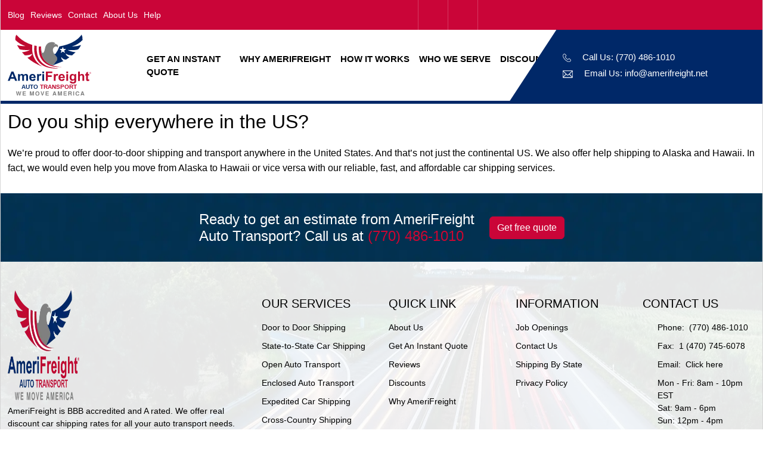

--- FILE ---
content_type: text/html; charset=utf-8
request_url: https://www.amerifreight.net/details/do-you-ship-everywhere-in-the-us
body_size: 17025
content:
<!DOCTYPE html>
<html lang="en">
    <head>
        <meta charset="UTF-8" />
        <meta http-equiv="X-UA-Compatible" content="IE=edge" />
        <meta name="viewport" content="width=device-width, initial-scale=1.0">
        <meta name="csrf-token" content="HFVCjkVnYPpu94N8smrUlDVkC9ti65L6jxX3v9P9" />
        <link rel="icon" href="https://www.amerifreight.net/public/assets/front/images/38x38-AM-5.png" sizes="32x32" />
        <link rel="dns-prefetch" href="https://www.amerifreight.net">
        <link rel="dns-prefetch" href="https://cdnjs.cloudflare.com">
        <link rel="dns-prefetch" href="https://cdn.jsdelivr.net">
        <link rel="preconnect" href="https://www.amerifreight.net">
        <link rel="preconnect" href="https://cdnjs.cloudflare.com" crossorigin>
        <link rel="preconnect" href="https://cdn.jsdelivr.net" crossorigin>
                <link rel="preload" href="https://www.amerifreight.net/public/assets/front/css/bootstrap.min.css" as="style" />
        <link href="https://www.amerifreight.net/public/assets/front/css/bootstrap.min.css" rel="stylesheet">
        <link rel="preload" type="text/css" href="https://www.amerifreight.net/public/assets/front/css/mergefssoi.css" as="style" onload="this.onload=null;this.rel='stylesheet'">
        <link rel="preload" href="https://www.amerifreight.net/public/assets/front/css/style.css?v=1765273558" as="style"/>
        <link href="https://www.amerifreight.net/public/assets/front/css/style.css?v=1765273558" rel="stylesheet">
        <link rel="preload" href="https://www.amerifreight.net/public/assets/front/css/all.css?v=1764852287" as="style"/>
        <link href="https://www.amerifreight.net/public/assets/front/css/all.css?v=1764852287" rel="stylesheet">
        <style>body{font-family:Roboto,sans-serif;font-size:14px;padding:0!important}.main-wrapper{max-width:1500px;margin:0 auto;border-left:1px solid #d5d5d5;border-right:1px solid #d5d5d5}.AboutFooter p,.step-two .autocomplete label,p{font-size:14px}a{text-decoration:none;color:#cd0631;cursor:pointer}.ChangeBgGray{background:#f4f6fa!important}b,strong{font-weight:600}.container{max-width:1400px}button{border:0}.announcement-bar{background-color:#fdc902;overflow:hidden;white-space:nowrap;padding:8px;font-size:14px;text-align:center;font-weight:500}.announcement-text span{color:#0c0d0e;text-decoration:underline;display:inline-block}.top-bar{background:#ca0538;min-height:50px;max-height:50px;display:flex;align-items:center}ul.SocialIcons,ul.TopNav{padding:0;list-style:none;margin:0;display:flex;align-items:center;height:100%}.LandUpliftHeading h2,.dropdown-item{margin-bottom:15px}.top-bar ul.TopNav li a{color:#fff;text-decoration:none;padding:0 10px;font-size:14px}.dropdown-menu.WhyAmeriFreight ul.megamenu,.top-bar ul.TopNav li a:first-child{padding-left:0}.FooterNav ul li a:hover,.MenuBar li.nav-item a.nav-link:hover,.dropdown-menu a:hover,.dropdown-menu ul.megamenu li.dropdown-item:hover a,ul.FooterSocialIcons a:hover{color:#ca0538}ul.SocialIcons{justify-content:end;align-items:center}ul.SocialIcons li a{border-right:1px solid #d53a62;min-height:50px;display:flex;align-items:center;text-align:center;justify-content:center;width:50px;color:#fff;text-decoration:none;font-size:20px}ul.SocialIcons li:last-child a{border-right:0}ul.SocialIcons li a:hover{background:#d53a62}.TopLogo img{height:auto;max-width:140px;min-width:140px}.MenuIcon{font-size:24px;cursor:pointer;color:#fff;float:right;border:1px solid #fff;border-radius:5px;padding:0 7px;height:auto}.sidenav{height:100%;width:0;position:fixed;z-index:1;top:0;right:-12px;background-color:#111;overflow-x:hidden;transition:.5s;padding-top:60px;padding-left:0}.sidenav a{padding:8px 8px 8px 32px;text-decoration:none;font-size:18px;color:#818181;display:block;transition:.3s}.sidenav a:hover{color:#f1f1f1}.sidenav .closebtn{position:absolute;top:0;right:25px;font-size:36px;margin-left:50px}.dropdown-menu.megamenu ul{list-style:none;padding:0}.MenuBar{border-bottom:5px solid #002868;background:#fff;min-height:124px;position:relative}.PhoneEmail{display:flex;flex-direction:column;justify-content:end;color:#fff;position:relative;z-index:1}.ContactDetails{background:#002868;display:flex;width:345px;position:absolute;right:0;height:100%;align-items:center}.PhoneEmail span{color:#fff;font-size:15px;margin-bottom:5px}.PhoneEmail span img{margin:0 15px 0 10px}.PhoneEmail span a{text-decoration:none;color:#fff}.ContactDetails:before{content:"";width:0;height:0;border-left:80px solid #fff0;border-right:0 solid #fff0;border-bottom:122px solid #002868;position:absolute;left:-80px}.AboutFooter,.BannerSection,.BannerText,.BannerTextBg,.FooterContent,.FooterTop,.FooterTop .Text-area,.autocomplete,footer{position:relative}.PhoneEmail span:last-child{margin:0}.MenuBar li.nav-item a.nav-link{font-size:15px;font-weight:600;color:#000;text-transform:uppercase}.dropdown-menu.WhyAmeriFreight{max-width:56.25em;left:-13.8rem;top:40px;min-width:37.25rem}.dropdown-menu.WhyAmeriFreight a{font-weight:500;position:relative;font-size:14px;color:#222;text-transform:none;display:block;padding:0;margin:0;text-align:left;text-decoration:none}.dropdown-menu.WhyAmeriFreight a span{color:#9a9a9a;font-weight:400;font-size:12px;opacity:1;white-space:normal}.dropdown-toggle::after{display:none}.dropdown-menu.WhyAmeriFreight.HowitWorks{max-width:16.25em;left:auto;right:-3.2rem;top:40px;min-width:16.25em}.dropdown-menu.WhyAmeriFreight.WhoWeServe{max-width:56.25em;left:auto;right:-11.2rem;top:40px;min-width:31.25em}.dropdown-menu.WhyAmeriFreight.Discounts{max-width:28em;left:auto;right:-9.6rem;top:40px;min-width:28rem}.dropdown-item{padding-left:1rem}.all-headings h2{font-size:32px;margin:0 0 15px}.all-headings h6{color:#ca0538;font-size:18px}.all-headings p{font-size:14px;width:89%;margin:0 auto 1rem}.FooterTop{min-height:115px;max-height:115px;display:flex;align-items:center;width:100%}.FooterTop img{position:absolute;top:0;max-width:100%;height:100%}.FooterTop .Text-area{z-index:1;display:flex;align-items:center;height:100%;justify-content:center}.FooterTop .Text-area h2{margin:0 25px 0 0;color:#fff;font-size:24px;line-height:normal}.btn-primary,.form-area button{background:#ca0538;border-color:#ca0538}.btn-primary:hover,.form-area button:hover{background:#002868;border-color:#002868}footer:after{content:"";position:absolute;left:0;right:0;top:0;bottom:0;background:rgb(255 255 255 / .9)}footer img{position:absolute;top:0;width:100%;height:100%}.FooterContent{z-index:1}.FooterContent img{position:static;width:auto}.FooterHeading{margin-top:10px}.FooterHeading h5{font-size:20px;text-transform:uppercase}.FooterNav ul li p,.footer-bottom p{font-size:14px;margin:0}.FooterNav ul{list-style:none;padding:0;margin:10px 0 0;display:inline-block}.FooterNav ul li,.FooterNav ul li a{text-decoration:none;font-size:14px;color:#000;margin:0 0 5px;display:flex}.FooterNav ul li .icon{width:25px;display:inline-block;flex-shrink:0}.FooterNav.LastColumn ul li a{margin:0 0 5px}.footer-bottom{background:#002868}.footer-bottom p{color:#fff}.copy-right{min-height:50px;display:flex;align-items:center}ul.FooterSocialIcons{list-style:none;display:flex;margin:0;padding:0;justify-content:end;align-items:center;height:100%}ul.FooterSocialIcons a{color:#002868;background:#fff;border-radius:100%;flex-shrink:0;font-size:19px;width:30px;height:30px;display:flex;justify-content:center;align-items:center;text-decoration:none;margin:0 0 0 15px}.dropdown-menu ul li.dropdown-item:focus,.dropdown-menu ul li.dropdown-item:hover{background-color:#fff0}.full-bg.ChangeBgGray h2,.full-bg.selected-link.ChangeBgGray h2{text-align:center;margin-bottom:20px}.FooterContent .AboutFooter img{max-width:120px}.BannerSection{overflow:hidden;min-height:489px}.BannerSection img{width:100%;position:absolute;top:0;object-fit:cover}.BannerText{z-index:1;margin:-50px 0 0}.BannerText h1,.BannerText h2,.BannerText h3,.BannerText h4,.BannerText h5,.BannerText h6,.BannerText p{color:#fff}.BannerText h3{font-size:1.25rem;line-height:1.4}ul.BannerPoints{padding:0;list-style:none;color:#fff;margin-top:20px}ul.BannerPoints li{display:flex;align-items:center;margin:0 0 10px}ul.BannerPoints li i{color:#ca0538;margin:0 5px}ul.BannerPoints li span{font-size:16px}.BannerTextBg{z-index:1;display:flex;align-items:center;height:489px;width:100%}.BannerTextBg:before{content:"";border-left:0 solid #fff0;border-right:210px solid #fff0;border-top:489px solid;position:absolute;left:0;width:57%}.BannerTextBg:after{content:"";width:20px;height:92%;background:#ca0538;position:absolute;left:0;right:0;margin:auto;transform:rotate(23deg)}.autocomplete{display:inline-block;width:47%;margin:0 10px 0 0}.CalHeading,.Quotes{display:flex;z-index:1}.autocomplete-items{position:absolute;border:1px solid #d4d4d4;border-bottom:1px solid #d4d4d4;border-top:none;z-index:99;top:100%;left:0;right:0;padding:10px;cursor:pointer;background-color:#fff}.CalHeading,.Quotes,.RadioBtns{position:relative}.autocomplete-items:hover{background-color:#e9e9e9}.autocomplete-active{background-color:#1e90ff;color:#fff}.Quotes{background:#fff;margin-top:-41px;align-items:center;min-height:100px;border:1px solid #b8b8b8;border-radius:5px;border-left:0;align-items:stretch}.Quotes:before{content:"";border-left:22px solid #fff0;border-right:0 solid #fff0;border-bottom:42px solid #a2042d;position:absolute;left:-21px;top:-2px;z-index:1}.CalHeading{background:#ca0538;width:150px;padding:25px 0;margin:-2px 0 0;border-radius:0 0 0 5px;min-height:100px;flex-shrink:0;align-items:center}.CalHeading h4{font-size:18px;text-align:center;color:#fff;margin:0}.step-three{display:flex;justify-content:space-between;padding:0 15px 0 0;align-items:self-start}.CalInputs{width:74%}.form-area{display:inline-block;margin:0 0 0 15px;width:100%;padding:5px 0 0}img.CalArrow{position:absolute;top:-45px;left:110px}.RadioBtns{display:flex;align-items:center;top:5px}.RadioBtns label,.Reviews p{font-size:14px;margin:0}.form-area button[disabled]{background:#999;cursor:not-allowed;border-color:#999}.btn-check:checked+.btn,.btn.active,.btn.show,.btn:first-child:active,.btn:focus-visible,:not(.btn-check)+.btn:active{color:#fff;background-color:#002868;border-color:#002868;box-shadow:none}.CalInputs #suggesstion-box{margin:0;float:left}.multi_form_progresses{display:flex;align-items:center}.multi_form_steps{display:flex;background-color:#d3d3d3;color:#fff;font-size:14px;width:25px;height:25px;align-items:center;justify-content:center;border-radius:50%;margin:0 5px}.multi_form_line{width:200px;height:5px;background:#d3d3d3}label.error{color:red;font-size:12px;bottom:-17px;padding:0}#country-list{background:#f9f9f9;z-index:999;margin-top:0;padding-left:0;width:100%;border-top:0;position:absolute;list-style-type:none}ul#country-list li:first-child{border-top:1px solid #ddd}#country-list li{border-bottom:1px solid #ddd;margin:0;padding:7px;font-size:13px;border-left:1px solid #ddd;border-right:1px solid #ddd}#country-list li:hover{background:#e7d5da;color:#000;cursor:pointer}.step-two .autocomplete{margin:0 20px 8px 0;width:100%}.GrayBg{background:#f4f7f8}.ReviewsCompany{background:#fff;padding:10px 10px 5px;border:1px solid #bebebe;border-radius:5px;margin-bottom:10px;display:flex;flex-direction:column;text-align:center}.ReviewsCompany p{font-size:14px;line-height:26px;color:#555;margin:5px 0 0}.Reviews .star-rating{display:flex}.Reviews .star-rating img{max-width:20px;height:auto;margin:0 1px}.CompanyLogo{min-height:66px;display:flex;align-items:center;width:160px;margin:0 10px 0 0;padding:5px;border-radius:5px}.CompanyLogo img{width:auto;height:auto;max-height:45px;max-width:100%;margin:0 auto}.CompanyLogo.BBB img{width:100%;height:auto;max-height:fit-content}.star-rating i{color:#ffc107;display:inline}.Reviews p a{color:#ca0538;text-decoration:none}.TopHeaderBars{position:sticky;top:0;z-index:9}@media (min-width:992px){.navbar .dropdown:hover .dropdown-menu{display:block;margin-top:0}.w-lg-75{width:75%!important}.w-lg-50{width:50%!important}.w-lg-25{width:25%!important}}@media (max-width:767px){.FooterContent,.peace-of-mindSection .TextSection .col-lg-8{position:relative}.NewsLogo a,.backwhiteimg{text-align:center}.authorization h1{font-size:2rem;font-weight:600}.backwhiteimg img{max-width:100%}.NewsLogo a{pointer-events:none}.BannerSection{min-height:450px}.anytime p,.blogcontetn p,.careabout p,.whoweare p{font-size:.875rem}.announcement-text span{padding-left:100%;animation:24s linear infinite scroll-left}@keyframes scroll-left{0%{transform:translateX(0)}100%{transform:translateX(-100%)}}#mainNavbar{z-index:1052;padding-top:50px}.dropdown-menu.WhyAmeriFreight,.dropdown-menu.WhyAmeriFreight.Discounts,.dropdown-menu.WhyAmeriFreight.HowitWorks,.dropdown-menu.WhyAmeriFreight.WhoWeServe{max-width:100%;min-width:100%;border:0;padding:0}.dropdown-item{border-bottom:1px solid #ddd}.dropdown-item:last-child{border-bottom:0}.MenuBar .offcanvas-body{padding:0}.MenuBar .offcanvas-body ul.navbar-nav li.nav-item{padding:0 15px;border-bottom:1px solid #ddd;position:relative}.MenuBar .offcanvas-body ul.navbar-nav li.nav-item.dropdown a.nav-link.dropdown-toggle:before{content:'\f078';position:absolute;right:10px;top:8px;bottom:0;padding:0;line-height:normal;display:flex;font-family:"Font Awesome 7 Free";font-weight:900}.dropdown-item:focus,.dropdown-item:hover{background-color:#002868;color:#fff}.dropdown-menu.WhyAmeriFreight a:focus,.dropdown-menu.WhyAmeriFreight a:hover{color:#fff}.MenuBar .offcanvas-body ul.navbar-nav li.nav-item:last-child{border:0}.all-headings h2{font-size:1.375rem}.all-headings h6{font-size:15px}.FooterContent{z-index:1;padding-top:20px}.FooterTop .Text-area{flex-direction:column}.CoverdText h3 br,.FooterTop .Text-area h2 br{display:none}.FooterTop .Text-area h2{margin:0 0 15px;font-size:17px;width:100%;text-align:center;line-height:normal}.FooterTop{padding:20px 0;max-height:fit-content}ul.FooterSocialIcons{padding:0 0 15px;justify-content:center}.copy-right{justify-content:center}footer img{object-fit:cover}.btn-primary{font-size:14px}.CompanyLogo{width:120px;margin:0 10px 0 0}}@media screen and (max-height:450px){.sidenav{padding-top:15px}.sidenav a{font-size:18px}}@media (min-width:768px){.carouselPrograms .carousel-inner .active,.carouselPrograms .carousel-inner .active+.carousel-item,.carouselPrograms .carousel-inner .active+.carousel-item+.carousel-item{display:block}.carouselPrograms .carousel-inner .carousel-item.active:not(.carousel-item-right):not(.carousel-item-left),.carouselPrograms .carousel-inner .carousel-item.active:not(.carousel-item-right):not(.carousel-item-left)+.carousel-item,.carouselPrograms .carousel-inner .carousel-item.active:not(.carousel-item-right):not(.carousel-item-left)+.carousel-item+.carousel-item{transition:none}.carouselPrograms .carousel-inner .carousel-item-next,.carouselPrograms .carousel-inner .carousel-item-prev{position:relative;transform:translate3d(0,0,0)}.carouselPrograms .carousel-inner .active.carousel-item+.carousel-item+.carousel-item+.carousel-item{position:absolute;top:0;right:-33.333%;z-index:-1;display:block;visibility:visible}.carouselPrograms .active.carousel-item-left+.carousel-item-next.carousel-item-left,.carouselPrograms .carousel-item-next.carousel-item-left+.carousel-item,.carouselPrograms .carousel-item-next.carousel-item-left+.carousel-item+.carousel-item,.carouselPrograms .carousel-item-next.carousel-item-left+.carousel-item+.carousel-item+.carousel-item{position:relative;transform:translate3d(-100%,0,0);visibility:visible}.carouselPrograms .carousel-inner .carousel-item-prev.carousel-item-right{position:absolute;top:0;left:0;z-index:-1;display:block;visibility:visible}.carouselPrograms .active.carousel-item-right+.carousel-item-prev.carousel-item-right,.carouselPrograms .carousel-item-prev.carousel-item-right+.carousel-item,.carouselPrograms .carousel-item-prev.carousel-item-right+.carousel-item+.carousel-item,.carouselPrograms .carousel-item-prev.carousel-item-right+.carousel-item+.carousel-item+.carousel-item{position:relative;transform:translate3d(100%,0,0);display:block;visibility:visible}}@media screen and (max-width:767px){.bs-popover-auto[x-placement^=left],.bs-popover-left,.list-inline-item:not(:last-child),.points-icon{margin-right:0}.about.about-us-overlay{background:rgb(0 0 0 / .5);color:#fff}.shipping-outer.main_background_image.about-us-header-image,.shipping-outer.main_background_image.about-us-header-image .about{min-height:200px;text-align:center;display:flex;align-items:end}.findebtn,.shippi.NoUpfront .StepsShi .ShipIcon2,ul.SocialIcons,ul.TopNav{justify-content:center}.about .para{text-align:center;font-size:1rem;padding-right:0}#post-sidebar .accordion-body.card-body ul li a,.CoverdText p,.ReviewsLogosDecs ul li,.ShipItemDetai p,.StepsText p,.help-element ul li a,.instantquote .instantquoteform li,.widget_Texas p,body,p{font-size:14px}ul.BannerPoints li span{font-size:15px}.BannerText,.CoverdText h3,.forblogpostt.new-blog .recentPosts .tablefromdata,.slick-slider{margin-top:0}.blogtitle,.movingservicesdata.all-headings,.postcontimg,.shipping.chosen,ul.BannerPoints{margin-top:15px}.one h1{margin-top:50px}.CoverdText,.ExprtsLogo,.Shippingprivacy,.User_Info,.WhenPlanning,.applydta input[type=email],.applydta input[type=text],.calculation p,.contact span,.recent_post_blog_card-heading,.shipping.answering .shippingdata .ship,.shipping.answering.Explained.straightforward .ship{width:100%}.amerifreightIndustry,.californialogos,.mainfaqsec.reach,.miltablefrom,.miltablefrom.revtable,.movingservices,.shipping.chosen,.tips,.tips.Way,.user_top_rating.satisfied,.whoweare,.whyamerifreight.decades{padding:0}.announcement-bar{text-align:left;position:relative}.BannerTextBg .BannerText h1 br,.BannerTextBg:after,.ContactDetails,.ContactDetails:before,.Mid-Arrow,.Quotes:before,.step-icon,img.CalArrow,ul.SocialIcons{display:none}.top-bar{min-height:34px;max-height:unset;align-items:center;top:0;padding:5px 0}.MenuBar{border-width:2px;border-color:#002868;min-height:121px}ul.SocialIcons li a{min-height:40px}.BannerTextBg:before{background:rgb(0 0 0 / .7);content:"";position:absolute;left:0;right:0;top:0;bottom:0;border:0;width:100%;height:100vh}.step-three{flex-direction:column;padding:0;align-items:center}.CalInputs{width:100%;margin-bottom:15px}.Quotes{border:1px solid #b8b8b8;border-radius:5px;flex-direction:column}.CalHeading{margin:0;border-radius:5px 5px 0 0;min-height:auto;width:100%;padding:10px}.BlueBg,.RedBg{min-height:100%}.cricle-two img{width:120px;height:auto}.Quotes .form-area{margin:0;padding:10px;text-align:center}.Quotes .autocomplete{position:relative;display:inline-block;width:100%;margin:0 0 10px}.ReviewContent{margin-top:20px;text-align:center;margin-bottom:15px}.FooterNav.LastColumn ul li a,.all-headings h2{margin:0 0 5px}.ReviewContent p{font-size:14px;line-height:normal}.CompanyLogo{width:120px}.CompanyLogo img{width:auto;max-width:100%}.choose-points{background:#ca0538;border-radius:5px;flex-direction:column-reverse;padding:15px 0}.points-content{padding:0 15px;color:#fff;text-align:center}.BlogDescp h3,.ReviewsCompany p,.ShippingRatesSection .all-headings p,.forblogpostt.new-blog .Quotes,.points-content h3,.rating.rating2 img,.shippi.NoUpfront h3,.shipping.answering.support .shippingdata .ship,.shippingdata.quotesteps.one{margin:0}.points-icon{width:50px;height:50px}.points-icon img{max-width:70%;max-height:70%}.card-image.mountain,.card-image.mountain.Matters.space,.cricle-one{margin:0 auto}.mid-logo{margin:10px auto 15px;display:inline-block;text-align:center}.choose-points.right-side{background:#002868;border-radius:5px;flex-direction:column}.choose-points.right-side .points-icon{margin-left:0;margin-right:0}.choose-points.right-side .points-content{padding:0 15px}.ContactDetails{position:relative;margin-top:12px;padding:3px 0 15px;width:100%}.all-headings p{font-size:14px;width:100%}.BannerSection img,.TransportRoutesSection img{object-fit:cover;height:100%}.BlogDescp,.BlueBg,.RedBg,.TwentyPlus img,.fbc,.reviewsblurb img,.stick,img{height:auto}.RadioBtns{flex-direction:row;justify-content:center}.TwentyPlus img{width:100%;margin:5px 0 20px}.mainship.Pickup.concisely,.silderC.owl-carousel .owl-nav button.owl-next{right:0}.FactorsSec,.WorkSteps{flex-direction:column;text-align: center;}.silderC.owl-carousel .owl-nav button{left:0;border:.2rem solid #fff;color:#fff}.silderC.owl-carousel .owl-nav button:hover{border:.2rem solid #fff;color:#fff}.StepsText{margin-top:10px}.HowItWorksSection{padding-bottom:20px}.BlogImg img,.HowItWorksSection img,.SectionBg img,.TransportPartnerSection img{object-fit:cover}.arrow-down{border-left:180px solid #fff0;border-right:180px solid #fff0;border-top:30px solid #fff}.ShipCarSection p{width:100%;font-size:14px}.ShipCarSection .TextSection{padding-bottom:1rem}.SectionBg{margin-top:25px}.ShipingRateFeature{padding:15px;background:#fff;width:100%;position:relative;z-index:1;margin:15px 0 0;text-align:center}.BestRatesSection .BestRatesCar img{width:50%}.BestRatesCar,.mainship.Pickup{margin-bottom:30px}.FaqExtraText,.mainship .shippingdata,.mainship .shippingdata.approach,.movingservicesdata1,.quotemoneybtn{text-align:center}.RedBg{background:#ca0538;width:100%;position:absolute;left:0}.BlueSide{padding:30px 0}.UsMapDesign{z-index:1}.GotYouCoveredSection{background:#ca0538;padding:0 0 20px}.TransportRoutesBox ul{column-count:1}.BlueBg{bottom:0}.RedSide{padding:15px 10px}.BestRatesSection .all-headings h2{font-size:18px;margin:0 0 15px;line-height:normal}button.slick-next.slick-arrow{right:-10px}button.slick-prev.slick-arrow{left:-10px}.WhiteBg{position:static;width:100%}.ExprtsLogo img.moveorg{height:auto;margin:0 15px 0 0;max-width:175px}.review-section{margin:0 0 20px}.RatingLogo{border:0}.forwalk h4,.h2,.miltrydata h2,.tablefromdata h3,.whowearedata h1,.whowearedata h4,h2{font-size:1.25rem;line-height:normal}.instantquote .instantquoteform{padding:1rem}.transportzoomout{margin:2rem 0}.transport h1{font-size:17px;width:100%}.transport .para{font-size:1.0625rem;font-weight:600}.RatesTable table thead tr th{min-width:150px;vertical-align:middle}.quotedata2 li{width:95%}.TransportRoutesBox,.instantquote h5,.instantquote2 h5,.sliderdata.fantastic,.tips.Way img{margin:15px 0}.whyamerifreight ul.smooth li{display:flex}.quotetemp5,.shippi{padding:20px 0}.StepsShi{padding:15px;flex-direction:column;margin:15px 0 0}.ShipIcon2{justify-content:start;margin:0}.FactorsText h3,.ShipItemDetai h5{font-size:18px}.movingservicesdata.all-headings h5{color:#222;font-size:20px;font-weight:500}.whyamerifreight.decades{padding:20px 0 10px}.instantquoteform.carrier_form.enterprise .inputbox,.load-more,.postcontent,.postcontentblurb,.quotedata ul,.tablefromdata h2,ul.DistanceWiseTime li{margin-bottom:0}.CompaniesReviews,.quotedata .quotedata2.all-headings{margin-bottom:10px}.quotedata h4,.sliderdatahead h2,.sliderdatahead h4{font-size:1.25rem}.Bureau.commitment,.contactarea.enterprisebtmsp,.mainfaqsec,.shipping,.shipping.answering{padding:15px 0 0}.shippingdata{margin-bottom:.938rem}.field-title,h3{padding:.625rem 0;font-size:1.1rem}.KeyFactorsAffectingPoints li,.findebtn p,.h6,.quotedata li,.quotedata li b,.quotedata2 b,.requiredfields,.whyamerifreight ul.smooth li,h6{font-size:14px;margin-bottom:10px}.RatesTable{margin:0 auto 20px;width:100%}.copy_item_details{margin:10px 0 20px;position:relative}.input-group-btn .remove{bottom:0;right:0}.RatesTable table tr td{vertical-align:middle;font-size:14px}.form-control,.mainship.Pickup .shippingdata p,.movingservicesdata p,.movingservicesdata ul li,.shipping.stories p,.shippingdata p,.tablefromdata p,.trans.Door li{font-size:.875rem}.Shipdiscount2 img{width:58px}.multi_form_line{width:100px}.dynamic-c h2,.h1,.shipping.answering.Explained .points h2,.transport h1.topHeaderHeading,h1{font-size:1.5rem}#post-sidebar button,.RatingNumber{font-size:16px}#country-list{text-align:left}.BlogImg{min-height:175px}.BlueSide p{font-size:14px;text-align:center}.RedSide h3{font-size:20px}.blogdesc .blog-content span{max-width:100%;max-height:max-content}.ContactUsForm.border,.movingservicesimg img,.stickybt{margin-bottom:15px}.tablefromdata h1.title{font-size:1.3rem;line-height:normal}.blog-content table.table-responsive{max-width:100%}.taxesstar{flex-direction:column;gap:5px}.ReviewCompanyLogo{max-width:90px;height:50px}.RatingNumber{height:auto}.RatingNumber h4{margin:0 15px 0 10px;font-size:26px}.widget_Texas h1{font-size:1.7rem}.widget-content_Texas{padding:10px 0 0}.miltablefrom.revtable .BlueBg{padding:20px 0 0;margin:0 0 15px}.help-center-heading,.tablefromdata{margin-top:20px}.contact{padding:1.25rem 0}.shipping-outer.main_background_image.post-img{min-height:150px}.movingservicesdata{padding:15px 0;font-size:14px}.StepNumber{font-size:30px;margin:0 auto}.shippingdata.quotesteps.three,.shippingdata.quotesteps.two{margin:30px 0 0}.BestRatesSection ul.reasons-for-choosing li p{margin:0 0 0 10px;font-size:13px}.BannerTextBg{max-height:550px;min-height:200px;height:auto;padding:20px 0 50px}.findebtn{margin:10px 15px 20px 0}.FooterHeading h5{font-weight:500;margin:0}.card-image.mountain,.card-image.mountain.Turnaround.tail{width:100px;position:static;margin:-20px auto 0;display:block}.ship.set{width:100%;text-align:center;margin-top:20px}.shippingdata h6,.shippingdata p.title{margin:0;font-size:1.2rem}.forblogpostt.new-blog .postcontimg{margin:0;justify-content:center}.quotemoney{padding:1.625rem 0 1.25rem}.website-cta.freequote-outer.main_background_image .quotemoneydata h4{text-align:center;font-size:20px;font-weight:500;margin-bottom:15px}.movingservices.state-page .getintouchbtn{margin-top:20px;text-align:center}.quotetemp4 h2,.quotetemp4 h4{font-size:18px;font-weight:500}.h5,.shipping h2,.shipping h3,h5{font-size:1.15rem}.shippi.NoUpfront .ShipItemDetai{margin-top:15px;text-align:center}.shippi.NoUpfront .StepsShi{margin-top:0;margin-bottom:15px}.companyrating{padding:30px 0 10px}.ShipItemDetail h5{font-size:20px;margin:10px 0 0}.post{padding-bottom:2.5rem}.reviewsblurb{padding-right:0}.reviewsblurbimg{margin:0 15px 0 0}.postblbstar{top:2px;right:-18px}.scrollbar{margin-top:20px;margin-bottom:0}.postcontent div.title,.postcontent h4{font-size:1.15rem;margin-top:1.2rem}.points{background-image:none}.shippingdata.quotesteps p.title{text-decoration:none;font-size:1.2rem}.miltryform .select2-container--default .select2-selection--single .select2-selection__arrow b{top:50%}.shipping.stories h1{color:#fff}.mainship.Pickup.Shirley{margin-top:0;margin-right:0;max-width:100%;display:inline-block;width:100%}.mainship.Pickup .shippingdata{padding-top:5px;padding-bottom:5px}.mainship.Pickup.Sarah,.mainship.Pickup.Stan,.mainship.Pickup.concisely{max-width:100%;margin-top:0}.mainship.Pickup.Andy,.mainship.Pickup.Grace,.mainship.Pickup.Great,.mainship.Pickup.Phillip{margin-left:0;max-width:100%;min-width:100%}.shippingdata,.shippingdata.approach{padding:15px}.FactorsIconn img{max-width:100px}.Bureau.commitment h4,.movingservices h4,.movingservicesdata h5,h4{font-size:1.1rem}.UsMapDesign .inner_background_image,.UsMapDesign .inner_background_image img{height:600px;width:100%;min-height:600px}.touch-us{margin:0 0 15px}.container.ShippingBox.Touch{padding:30px 15px 0;width:100%}.whyamerifreight.decades ul.smooth li{display:-webkit-box;width:95%}.StepNumber.new{margin:auto auto 10px}.mainship .shippingdata.track{padding:15px;text-align:start}.shipping.answering .shippingdata .ship,.shipping.answering.Explained.straightforward .ship .shippingdata p.title{margin-top:30px}.lite-youtube{min-height:auto}.mainreview h6{font-size:1rem}.contactdata a{white-space:nowrap}.movingservices.ExperienceSection{padding-top:15px}.californiah h6,.tablefromdata h6,.zipcodeslinks h5{font-weight:500;font-size:1rem}.shipping.stories .mainship.Pickup p{text-align:start}.imageplaceholder{max-width:100%;min-width:100%}.movingservicesimg.ContentLogo img{width:45%}.trustp{height:308px}.trustp iframe{height:260px!important;width:99%!important}.movingservicesimg.moveorg-logo{height:225px}.forjob_openings.ChangeBgGray{min-height:198px}.calpage{min-height: 236px;}.main-wrapper{border: 0}.privacyguard{font-size: 14px;}.shippingdata .ship ul li { white-space: normal !important; }.shipping.chosen .mainship .shippingdata{text-align: left;}.BestRatesSection ul li span.icon-point:after{left: 0}.shipping.answering .shippingdata.track.park .ship { margin-top: 0; text-align: center; display: block !important; }.shipping.answering .mainship{height: auto}.FactorsIcon {margin: auto auto 10px;}}</style>
            <title>Do you ship everywhere in the United States?</title>
            <meta name="keywords" content="Do you ship everywhere in the United States?" />
            <meta name="description" content="Do you ship everywhere in the United States? How many days does it take to ship my vehicle? How much does it cost to ship across the country?" />
            <meta name="twitter:title" content='Do you ship everywhere in the United States?' />
            <meta name="twitter:description" content='Do you ship everywhere in the United States? How many days does it take to ship my vehicle? How much does it cost to ship across the country?' />
            <meta name="twitter:image" content="https://www.amerifreight.net/public/assets/front/images/200x200.png" />
            <meta name="twitter:card" content="summary" />
            <meta property="og:title" content="Do you ship everywhere in the United States?" />
            <meta property="og:description" content="Do you ship everywhere in the United States? How many days does it take to ship my vehicle? How much does it cost to ship across the country?" />
            <meta property="og:image" content="https://www.amerifreight.net/public/assets/front/images/200x200.png" />
            <meta property="og:url" content="https://www.amerifreight.net/details/do-you-ship-everywhere-in-the-us" />
            <meta property="og:type" content="website" />
            <meta property="og:locale" content="en_US" />
            <meta property="og:site_name" content="AmeriFreight Auto Transport" />
            <link rel="canonical" href="https://www.amerifreight.net/details/do-you-ship-everywhere-in-the-us">
                                        <script async src="https://www.amerifreight.net/public/assets/front/js/google-analytics.js"></script>
                                                <link rel="preload" as="script" href="https://www.amerifreight.net/public/assets/front/js/jquery-3.7.1.min.js" />
        </head>
        <body>
                        <div class="main-wrapper">
                <div class="TopHeaderBars">
                    <div class="announcement-bar d-none">
                    <div class="announcement-text">
                        <span>
                            Get up to 50% OFF Auto Transport! Follow us on social media for an extra $20 OFF – just show proof to qualify.
                        </span>
                    </div>
                </div>
                    <div class="top-bar">
                    <div class="container">
                        <div class="row">
                            <div class="col-lg-6">
                                <ul class="TopNav">
                                    <li><a href="https://www.amerifreight.net/car-shipping-blogs">Blog</a></li>
                                    <li><a href="https://www.amerifreight.net/amerifreight-bbb-top-rated-car-shipping-company-auto-transport-reviews">Reviews</a></li>
                                    <li><a href="https://www.amerifreight.net/contact-amerifreight">Contact</a></li>
                                    <li><a href="https://www.amerifreight.net/about-amerifreight-car-shipping-company">About Us</a></li>
                                    <li><a href="https://www.amerifreight.net/help-center">Help</a></li>
                                </ul>
                            </div>
                            <div class="col-lg-6">
                                <ul class="SocialIcons">
                                    <li><a aria-label="Facebook" href="https://www.facebook.com/AFCarShipping/"><i class="fa-brands fa-facebook-f"></i></a></li>
                                    <li><a aria-label="Linkedin" href="https://www.linkedin.com/company/amerifreight"><i class="fa-brands fa-linkedin-in"></i></a></li>
                                    <li><a aria-label="Twitter" href="https://twitter.com/_amerifreight?lang=en"><i class="fa-brands fa-x-twitter"></i></a></li>
                                    <li><a aria-label="Instagram" href="https://www.instagram.com/amerifreightautotransport/ "><i class="fa-brands fa-instagram"></i></a></li>
                                </ul>
                            </div>
                        </div>
                    </div>
                </div>
                    <div class="MenuBar">
    <div class="container">
        <div class="row">
            <div class="col-lg-2 col-6">
                <div class="TopLogo my-2">
                    <a href="https://www.amerifreight.net">
                        <img fetchpriority="high" src="https://www.amerifreight.net/public/assets/front/images/AmeriFreight_New_Logo.svg" width="140" height="103" alt="Logo" />
                    </a>
                </div>
            </div>
            <div class="col-lg-7 col-6">
                <div class="d-flex h-100 align-items-center justify-content-end">
                    <nav class="navbar navbar-expand-lg navbar-light">
                        <div class="container-fluid">
                            <button class="navbar-toggler" aria-label="Menu Icon" type="button" data-bs-toggle="offcanvas" data-bs-target="#mainNavbar" aria-controls="mainNavbar">
                                <span class="navbar-toggler-icon"></span>
                            </button>
                            <div class="offcanvas offcanvas-start-lg offcanvas-end" tabindex="-1" id="mainNavbar">
                                <div class="offcanvas-header d-lg-none">
                                    <h5 class="offcanvas-title">Menu</h5>
                                    <button type="button" class="btn-close text-reset" data-bs-dismiss="offcanvas"></button>
                                </div>

                                <div class="offcanvas-body">
                                    <ul class="navbar-nav ms-auto mb-2 mb-lg-0">
                                                                                                                                                                                <li class="nav-item">
                                                    <a class="nav-link" id="WhyAmeriFreight" href="https://www.amerifreight.net/car-shipping-auto-transport-quotes-rates-cost-calculator">
                                                        Get An Instant Quote
                                                    </a>
                                                </li>
                                                                                                                                                                                                                            <li class="nav-item dropdown">
                                                    <a class="nav-link dropdown-toggle" href="#" id="menu_2" role="button" data-bs-toggle="dropdown" aria-expanded="false">
                                                        Why AmeriFreight
                                                    </a>

                                                    <div class="dropdown-menu megamenu WhyAmeriFreight WhyAmeriFreight" aria-labelledby="menu_2">
                                                        <div class="row">
                                                                                                                            <div class="col-lg-6 col-sm-12">
                                                                    <ul class="megamenu">
                                                                                                                                                    <li class="dropdown-item">
                                                                                <a href="https://www.amerifreight.net/door-to-door-shipping">Door-to-Door Car Transport
                                                                                    <br><span>Door-to-door auto transportation.</span>
                                                                                                                                                                    </a>
                                                                            </li>
                                                                                                                                                    <li class="dropdown-item">
                                                                                <a href="https://www.amerifreight.net/no-upfront-payment-auto-transport-solutions">No Upfront Payment
                                                                                    <br><span>We do the work first.</span>
                                                                                                                                                                    </a>
                                                                            </li>
                                                                                                                                                    <li class="dropdown-item">
                                                                                <a href="https://www.amerifreight.net/auto-transport-assurance">Gap Protection
                                                                                    <br><span>For added peace of mind.</span>
                                                                                                                                                                    </a>
                                                                            </li>
                                                                                                                                                    <li class="dropdown-item">
                                                                                <a href="https://www.amerifreight.net/open-auto-transport-service">Open Auto Transport
                                                                                    <br><span>Conventional, fastest, cheapest.</span>
                                                                                                                                                                    </a>
                                                                            </li>
                                                                                                                                                    <li class="dropdown-item">
                                                                                <a href="https://www.amerifreight.net/enclosed-auto-transport-service">Enclosed Auto Transport
                                                                                    <br><span>Safer and less risk.</span>
                                                                                                                                                                    </a>
                                                                            </li>
                                                                                                                                                    <li class="dropdown-item">
                                                                                <a href="https://www.amerifreight.net/expedited-auto-transport-service">Expedited Car Shipping
                                                                                    <br><span>Need it quick? We can help.</span>
                                                                                                                                                                    </a>
                                                                            </li>
                                                                                                                                             </ul>
                                                                </div>
                                                                                                                            <div class="col-lg-6 col-sm-12">
                                                                    <ul class="megamenu">
                                                                                                                                                    <li class="dropdown-item">
                                                                                <a href="https://www.amerifreight.net/shipping-car-state-by-state">State-to-State Car Shipping
                                                                                    <br><span>Anytime, Anywhere Nationwide.</span>
                                                                                                                                                                    </a>
                                                                            </li>
                                                                                                                                                    <li class="dropdown-item">
                                                                                <a href="https://www.amerifreight.net/amerifreight-bbb-top-rated-car-shipping-company-auto-transport-reviews">AmeriFreight Reviews
                                                                                    <br><span>One of the best-reviewed companies in the industry</span>
                                                                                                                                                                    </a>
                                                                            </li>
                                                                                                                                                    <li class="dropdown-item">
                                                                                <a href="https://www.amerifreight.net/boat-transport">Boat Transport
                                                                                    <br><span>Professional boat shipping made easy.</span>
                                                                                                                                                                    </a>
                                                                            </li>
                                                                                                                                                    <li class="dropdown-item">
                                                                                <a href="https://www.amerifreight.net/classic-car-shipping-services">Classic Car Shipping
                                                                                    <br><span>Specialized transport for classic vehicles.</span>
                                                                                                                                                                    </a>
                                                                            </li>
                                                                                                                                                    <li class="dropdown-item">
                                                                                <a href="https://www.amerifreight.net/luxury-auto-transport">Luxury Auto Transport
                                                                                    <br><span>White-glove service for luxury vehicles.</span>
                                                                                                                                                                    </a>
                                                                            </li>
                                                                                                                                                    <li class="dropdown-item">
                                                                                <a href="https://www.amerifreight.net/golf-cart-transport-services">Golf Cart Transport
                                                                                    <br><span>Convenient shipping for golf carts.</span>
                                                                                                                                                                    </a>
                                                                            </li>
                                                                                                                                             </ul>
                                                                </div>
                                                                                                                    </div>
                                                    </div>
                                                </li>
                                                                                                                                                                                                                            <li class="nav-item dropdown">
                                                    <a class="nav-link dropdown-toggle" href="#" id="menu_3" role="button" data-bs-toggle="dropdown" aria-expanded="false">
                                                        How it Works
                                                    </a>

                                                    <div class="dropdown-menu megamenu WhyAmeriFreight HowitWorks" aria-labelledby="menu_3">
                                                        <div class="row">
                                                                                                                            <div class="col-lg-12 col-sm-12">
                                                                    <ul class="megamenu">
                                                                                                                                                    <li class="dropdown-item">
                                                                                <a href="https://www.amerifreight.net/start-to-finish-work-with-amerifreight">Start to Finish
                                                                                    <br><span>How to Ship Your Car</span>
                                                                                                                                                                    </a>
                                                                            </li>
                                                                                                                                                    <li class="dropdown-item">
                                                                                <a href="https://www.amerifreight.net/auto-transport-cost-shipping">Auto Transport Cost
                                                                                    <br><span>Learn how to Estimate Costs</span>
                                                                                                                                                                    </a>
                                                                            </li>
                                                                                                                                                    <li class="dropdown-item">
                                                                                <a href="https://www.amerifreight.net/cross-country-car-shipping-with-amerifreight">Cross Country Car Shipping
                                                                                    <br><span>Coast to Coast</span>
                                                                                                                                                                    </a>
                                                                            </li>
                                                                                                                                             </ul>
                                                                </div>
                                                                                                                    </div>
                                                    </div>
                                                </li>
                                                                                                                                                                                                                            <li class="nav-item dropdown">
                                                    <a class="nav-link dropdown-toggle" href="#" id="menu_4" role="button" data-bs-toggle="dropdown" aria-expanded="false">
                                                        Who We Serve
                                                    </a>

                                                    <div class="dropdown-menu megamenu WhyAmeriFreight WhoWeServe" aria-labelledby="menu_4">
                                                        <div class="row">
                                                                                                                            <div class="col-lg-6 col-sm-12">
                                                                    <ul class="megamenu">
                                                                                                                                                    <li class="dropdown-item">
                                                                                <a href="https://www.amerifreight.net/online-auto-shipping-buyers-and-sellers">Online Auto Purchases
                                                                                    <br><span>You’ve bought the car, now what?</span>
                                                                                                                                                                    </a>
                                                                            </li>
                                                                                                                                                    <li class="dropdown-item">
                                                                                <a href="https://www.amerifreight.net/seasonal-movers">Seasonal Car Shipping
                                                                                    <br><span>Ebb and flow through the year.</span>
                                                                                                                                                                    </a>
                                                                            </li>
                                                                                                                                                    <li class="dropdown-item">
                                                                                <a href="https://www.amerifreight.net/student-car-shipping">College Student Car Shipping
                                                                                    <br><span>The smart way to ship your car.</span>
                                                                                                                                                                    </a>
                                                                            </li>
                                                                                                                                                    <li class="dropdown-item">
                                                                                <a href="https://www.amerifreight.net/service-members">Military Car Shipping
                                                                                    <br><span>Let us serve you</span>
                                                                                                                                                                    </a>
                                                                            </li>
                                                                                                                                             </ul>
                                                                </div>
                                                                                                                            <div class="col-lg-6 col-sm-12">
                                                                    <ul class="megamenu">
                                                                                                                                                    <li class="dropdown-item">
                                                                                <a href="https://www.amerifreight.net/motorcycle-enthusiasts">Motorcycle Shipping
                                                                                    <br><span>Two wheels? Too easy!</span>
                                                                                                                                                                    </a>
                                                                            </li>
                                                                                                                                                    <li class="dropdown-item">
                                                                                <a href="https://www.amerifreight.net/car-enthusiasts">Car Enthusiast
                                                                                    <br><span>Auto Shipping to keep you smiling.</span>
                                                                                                                                                                    </a>
                                                                            </li>
                                                                                                                                                    <li class="dropdown-item">
                                                                                <a href="https://www.amerifreight.net/car-services-for-home-movers">Car Relocation
                                                                                    <br><span>We can save you a trip.</span>
                                                                                                                                                                    </a>
                                                                            </li>
                                                                                                                                                    <li class="dropdown-item">
                                                                                <a href="https://www.amerifreight.net/senior-citizens">Seniors
                                                                                    <br><span>we can assist seniors</span>
                                                                                                                                                                    </a>
                                                                            </li>
                                                                                                                                             </ul>
                                                                </div>
                                                                                                                    </div>
                                                    </div>
                                                </li>
                                                                                                                                                                                                                            <li class="nav-item dropdown">
                                                    <a class="nav-link dropdown-toggle" href="#" id="menu_5" role="button" data-bs-toggle="dropdown" aria-expanded="false">
                                                        Discounts
                                                    </a>

                                                    <div class="dropdown-menu megamenu WhyAmeriFreight Discounts" aria-labelledby="menu_5">
                                                        <div class="row">
                                                                                                                            <div class="col-lg-6 col-sm-12">
                                                                    <ul class="megamenu">
                                                                                                                                                    <li class="dropdown-item">
                                                                                <a href="https://www.amerifreight.net/military-discount">Military
                                                                                    <br><span>Discount for military</span>
                                                                                                                                                                    </a>
                                                                            </li>
                                                                                                                                                    <li class="dropdown-item">
                                                                                <a href="https://www.amerifreight.net/first-response-discount">First Responders
                                                                                    <br><span>Discount for first responders</span>
                                                                                                                                                                    </a>
                                                                            </li>
                                                                                                                                                    <li class="dropdown-item">
                                                                                <a href="https://www.amerifreight.net/medical-personnel-discount">Medical Personnel
                                                                                    <br><span>Discount for medical personnel</span>
                                                                                                                                                                    </a>
                                                                            </li>
                                                                                                                                             </ul>
                                                                </div>
                                                                                                                            <div class="col-lg-6 col-sm-12">
                                                                    <ul class="megamenu">
                                                                                                                                                    <li class="dropdown-item">
                                                                                <a href="https://www.amerifreight.net/student-discount">Student
                                                                                    <br><span>Discount for students</span>
                                                                                                                                                                    </a>
                                                                            </li>
                                                                                                                                                    <li class="dropdown-item">
                                                                                <a href="https://www.amerifreight.net/senior-citizen-discount">Senior Citizens
                                                                                    <br><span>Discount for senior citizens</span>
                                                                                                                                                                    </a>
                                                                            </li>
                                                                                                                                                    <li class="dropdown-item">
                                                                                <a href="https://www.amerifreight.net/military-student-senior-discount-vehicle-auto-transport">And More
                                                                                    <br><span>Explore other discounts</span>
                                                                                                                                                                    </a>
                                                                            </li>
                                                                                                                                             </ul>
                                                                </div>
                                                                                                                    </div>
                                                    </div>
                                                </li>
                                                                                                                        </ul>
                                </div>
                            </div>
                        </div>
                    </nav>
                </div>
            </div>

            <!-- Contact Info -->
            <div class="col-lg-3 px-0">
                <div class="ContactDetails">
                    <div class="PhoneEmail">
                        <span>
                            <img src="https://www.amerifreight.net/public/assets/front/images/phone.webp" width="14" height="14" alt="Call" />
                            Call Us: <a href="tel:(770)4861010">(770) 486-1010</a>
                        </span>
                        <span>
                            <img src="https://www.amerifreight.net/public/assets/front/images/email.webp" width="17" height="13" alt="Email" />
                            Email Us: <a href="mailto:info@amerifreight.net"> info@amerifreight.net</a>
                        </span>
                    </div>
                </div>
            </div>
        </div>
    </div>
</div>
                </div>
                <main>
                    <style>
    .blogsearch input[type="search"] {
        margin-top: -6px !important;
    }

    .blogsearch i {
        padding-top: 8px !important;
        float: right !important;
        color: #ea0a0b !important;
        margin-top: -31px !important;
    }
</style>
<span class="action_widget_section" style="display: none;">
    <button type="button" class="btn btn-danger remove_widget_section">Delete</button>
    <!-- <button type="button" class="btn btn-danger edit_selected_widget">Edit</button> -->
</span>
<div class="forpost">
    <div class="container">
        <div class="row">
            <div class="col-sm-12 col-md-12 col-lg-12 col-xl-12">
                <div class="tablefromdata">
                    <h1 class="title">Do you ship everywhere in the US?</h1>
                    <p>

                        We’re proud to offer door-to-door shipping and transport anywhere in the United States. And that’s not just the continental US. We also offer help shipping to Alaska and Hawaii. In fact, we would even help you move from Alaska to Hawaii or vice versa with our reliable, fast, and affordable car shipping services.
                    </p>
                </div>
                <div class="btmsp">
                    <p></p>
                </div>
            </div>

        </div>
    </div>
</div>
                </main>
               <section class="FooterTop">
                    <div class="container">
                        <div class="row">
                            <div class="col-lg-12">
                                <div class="Text-area">
                                    <h2>Ready to get an estimate from AmeriFreight <br> Auto Transport? Call us at <a href="tel:7704861010">(770) 486-1010</a></h2>
                                    <a href="https://www.amerifreight.net/car-shipping-auto-transport-quotes-rates-cost-calculator" class="btn btn-primary">Get free quote</a>
                                </div>
                            </div>
                        </div>
                    </div>
                    <img src="https://www.amerifreight.net/public/assets/front/images/footer-top-bg.webp" alt="Footer Top" width="1499" height="115" loading="lazy"/>
                </section>
            <footer class="py-lg-5">
                <div class="FooterContent">
                    <div class="container">
                        <div class="row">
                            <div class="col-lg-4">
                                <div class="AboutFooter">
                                    <img src="https://www.amerifreight.net/public/assets/front/images/AmeriFreight_New_Logo.webp" alt="amerifreight logo" width="93" height="61" loading="lazy"/>
                                    <div class="FooterHeading mt-2">
                                        <p> AmeriFreight is BBB accredited and A rated. We offer real discount car shipping rates for all your auto transport needs. Let us earn your trust—call us before shipping your car. MC #597401 | USDOT #2238770</p>
                                    </div>
                                </div>
                            </div>
                            <div class="col-lg-8">
                                <div class="row">
                                    <div class="col-lg-3">
                                        <div class="FooterHeading">
                                            <h5>OUR SERVICES</h5>
                                        </div>
                                        <div class="FooterNav">
                                            <ul>
                                                <li><a href="https://www.amerifreight.net/door-to-door-shipping">Door to Door Shipping</a></li>
                                                <li><a href="https://www.amerifreight.net/shipping-car-state-by-state">State-to-State Car Shipping</a></li>
                                                <li><a href="https://www.amerifreight.net/open-auto-transport-service">Open Auto Transport</a></li>
                                                <li><a href="https://www.amerifreight.net/enclosed-auto-transport-service">Enclosed Auto Transport</a></li>
                                                <li><a href="https://www.amerifreight.net/expedited-auto-transport-service">Expedited Car Shipping</a></li>
                                                <li><a href="https://www.amerifreight.net/cross-country-car-shipping-with-amerifreight">Cross-Country Shipping</a></li>
                                                <li><a href="https://www.amerifreight.net/motorcycle-enthusiasts">Motorcycle Transport</a></li>
                                                <li><a href="https://www.amerifreight.net/service-members">Military Car Shipping</a></li>
                                            </ul>
                                        </div>
                                    </div>
                                    <div class="col-lg-3">
                                        <div class="FooterHeading">
                                            <h5>QUICK LINK</h5>
                                        </div>
                                        <div class="FooterNav">
                                            <ul>
                                                <li><a href="https://www.amerifreight.net/about-amerifreight-car-shipping-company">About Us</a></li>
                                                <li><a href="https://www.amerifreight.net/car-shipping-auto-transport-quotes-rates-cost-calculator">Get An Instant Quote</a></li>
                                                <li><a href="https://www.amerifreight.net/amerifreight-bbb-top-rated-car-shipping-company-auto-transport-reviews">Reviews</a></li>
                                                <li><a href="https://www.amerifreight.net/military-student-senior-discount-vehicle-auto-transport">Discounts</a></li>
                                                <li><a href="https://www.amerifreight.net/start-to-finish-work-with-amerifreight">Why AmeriFreight</a></li>
                                            </ul>
                                        </div>
                                    </div>
                                    <div class="col-lg-3">
                                        <div class="FooterHeading">
                                            <h5>INFORMATION</h5>
                                        </div>
                                        <div class="FooterNav">
                                            <ul>
                                                <li><a href="https://www.amerifreight.net/auto-transport-job-openings">Job Openings</a></li>
                                                <li><a href="https://www.amerifreight.net/contact-amerifreight">Contact Us</a></li>
                                                <li><a href="https://www.amerifreight.net/shipping-car-state-by-state">Shipping By State</a></li>
                                                <li><a href="https://www.amerifreight.net/privacy-policy">Privacy Policy</a></li>
                                            </ul>
                                        </div>
                                    </div>
                                    <div class="col-lg-3">
                                        <div class="FooterHeading">
                                            <h5>CONTACT US</h5>
                                        </div>
                                        <div class="FooterNav LastColumn">
                                            <ul>
                                                <li>
                                                    <span class="icon"><i class="fa-solid fa-phone-volume"></i></span>Phone:&nbsp;&nbsp;<a href="tel:(770) 486-1010"> (770) 486-1010</a>
                                                </li>
                                                <li>
                                                    <span class="icon"><i class="fa-solid fa-fax"></i></span>Fax:&nbsp;&nbsp;<a href="tel:(470) 745-6078"> 1 (470) 745-6078</a>
                                                </li>
                                                <li>
                                                    <span class="icon"><i class="fa-regular fa-envelope"></i></span>Email:&nbsp;&nbsp;<a href="mailto:info@amerifreight.net">Click here</a>
                                                </li>
                                                <li>
                                                    <span class="icon"><i class="fa-regular fa-clock"></i></span>
                                                    <p>Mon - Fri: 8am -  10pm EST<br />
                                                        Sat: 9am - 6pm<br />
                                                        Sun: 12pm - 4pm
                                                    </p>
                                                </li>
                                                <li>
                                                    <span class="icon"><i class="fa-solid fa-location-dot"></i></span> <a href="https://maps.app.goo.gl/JG6soqLLkzRCppM56" target="_blank">205 Greencastle Road Suite A, Tyrone, GA 30290</a>
                                                </li>
                                            </ul>
                                        </div>
                                    </div>
                                </div>
                            </div>
                        </div>
                    </div>
                </div>
                <img src="https://www.amerifreight.net/public/assets/front/images/footer-bg.webp" alt="Footer Bg" width="1499" height="334" loading="lazy"/>
            </footer>
            <div class="footer-bottom">
                <div class="container">
                    <div class="row">
                        <div class="col-lg-6">
                            <div class="copy-right">
                                <p>© AmeriFreight Auto Transport 2026</p>
                            </div>
                        </div>
                        <div class="col-lg-6">
                            <ul class="FooterSocialIcons">
                                <li><a aria-label="Facebook" href="https://www.facebook.com/AFCarShipping/"><i class="fa-brands fa-facebook-f"></i></a></li>
                                <li><a aria-label="Linkedin" href="https://www.linkedin.com/company/amerifreight"><i class="fa-brands fa-linkedin-in"></i></a></li>
                                <li><a aria-label="Twitter" href="https://twitter.com/_amerifreight?lang=en"><i class="fa-brands fa-x-twitter"></i></a></li>
                                <li><a aria-label="Instagram" href="https://www.instagram.com/amerifreightautotransport/"><i class="fa-brands fa-instagram"></i></a></li>
                            </ul>
                        </div>
                    </div>
                </div>
            </div>
                <script>
                    window.addEventListener('message', function(event) {
                        if (event.data && event.data.type === 'iframe-resize') {
                            const iframeId = event.data.iframeId;
                            const height = event.data.height;
                            document.querySelectorAll('iframe').forEach(function(iframe) {
                                if (iframe.src.includes(iframeId)) {
                                    iframe.style.height = (height + 16) + 'px';
                                 }
                            });
                        }
                    });
                </script>
                <!-- scripts -->
                <noscript>Your browser don't support JavaScript!</noscript>
                <script defer src="https://www.amerifreight.net/public/assets/front/js/jquery-3.7.1.min.js"></script>
                <script  src="https://www.amerifreight.net/public/assets/front/js/amerifreight-script.js" defer></script>
                <script type="rocketlazyloadscript" data-rocket-type="text/javascript" data-rocket-src="https://cdnjs.cloudflare.com/ajax/libs/jquery.inputmask/3.1.60/inputmask/jquery.inputmask.min.js"></script>
                <script type="rocketlazyloadscript" data-rocket-type="text/javascript" data-rocket-src="https://cdnjs.cloudflare.com/ajax/libs/jquery-validate/1.19.5/jquery.validate.min.js"></script>
                <script type="rocketlazyloadscript" data-rocket-type="text/javascript" data-rocket-src="https://cdn.jsdelivr.net/npm/flatpickr@4.6.13/dist/flatpickr.min.js"></script>
                <script type="rocketlazyloadscript" data-rocket-type="text/javascript" data-rocket-src="https://cdnjs.cloudflare.com/ajax/libs/intro.js/6.0.0/intro.js" integrity="sha512-iC2jUAfCjQVVR2eGiPYjV2lb7ZIF0Tx3xPj/PdGZSJkSJVz5y+88tRwshNmrso1twhzhSQwBPXNLdAqUYmRAPg==" crossorigin="anonymous" referrerpolicy="no-referrer"></script>
                <script type="rocketlazyloadscript" data-rocket-type="text/javascript" data-rocket-src="https://cdn.jsdelivr.net/npm/bootstrap@5.0.2/dist/js/bootstrap.bundle.min.js" integrity="sha384-MrcW6ZMFYlzcLA8Nl+NtUVF0sA7MsXsP1UyJoMp4YLEuNSfAP+JcXn/tWtIaxVXM" crossorigin="anonymous"></script>
                <script type="rocketlazyloadscript" data-rocket-type="text/javascript" data-rocket-src="https://www.amerifreight.net/public/assets/front/js/dynamic/slick-slider.js"></script>
                <script type="rocketlazyloadscript" data-rocket-type="text/javascript" data-rocket-src="https://cdnjs.cloudflare.com/ajax/libs/OwlCarousel2/2.3.4/owl.carousel.min.js"></script>
                <script type="rocketlazyloadscript" data-rocket-type="text/javascript" data-rocket-src="https://cdn.jsdelivr.net/npm/select2@4.1.0-rc.0/dist/js/select2.min.js"></script>
                <script type="rocketlazyloadscript" data-rocket-type="text/javascript" data-rocket-src="https://www.amerifreight.net/public/assets/front/js/dynamic/scripts.js"></script>
                <script type="rocketlazyloadscript" data-rocket-type="text/javascript" data-rocket-src="https://www.amerifreight.net/public/assets/front/js/footer.js"></script>
                <script type="rocketlazyloadscript" data-rocket-type="text/javascript" data-rocket-src="https://www.amerifreight.net/public/assets/front/js/mapdata.js"></script>
                <script type="rocketlazyloadscript" data-rocket-type="text/javascript" data-rocket-src="https://www.amerifreight.net/public/assets/front/js/usmap.js"></script>
                <script type="rocketlazyloadscript" data-rocket-type="text/javascript" data-rocket-src="//widget.trustpilot.com/bootstrap/v5/tp.widget.bootstrap.min.js" defer fetchpriority="low"></script>
                <script type="rocketlazyloadscript"> (function(c,l,a,r,i,t,y){ c[a]=c[a]||function(){(c[a].q=c[a].q||[]).push(arguments)}; t=l.createElement(r);t.async=1;t.src="https://www.clarity.ms/tag/"+i; y=l.getElementsByTagName(r)[0];y.parentNode.insertBefore(t,y); })(window, document, "clarity", "script", "jy6oslzke7"); </script>
                <script type="rocketlazyloadscript" data-rocket-type="text/javascript" data-rocket-src="https://www.googletagmanager.com/gtag/js?id=UA-58169218-1"></script>
                <script type="rocketlazyloadscript" data-rocket-type="text/javascript" data-rocket-src="https://www.googletagmanager.com/gtag/js?id=AW-698578430"></script>
                <script type="rocketlazyloadscript"> window.dataLayer = window.dataLayer || [];function gtag() { dataLayer.push(arguments); } gtag('js', new Date());gtag('config', 'AW-698578430');</script>
                <script type="rocketlazyloadscript" data-rocket-type="text/javascript" data-rocket-src="https://cse.google.com/cse.js?cx=5f8fdbb42fdb2deb5"></script>
                                    <script type="rocketlazyloadscript"> var Tawk_API=Tawk_API||{}, Tawk_LoadStart=new Date();(function(){ var s1=document.createElement("script"),s0=document.getElementsByTagName("script")[0]; s1.async=true;s1.src='https://embed.tawk.to/63c96366c2f1ac1e202e9114/1gn5aoi4v';s1.charset='UTF-8'; s1.setAttribute('crossorigin','*'); s0.parentNode.insertBefore(s1,s0); })(); </script>
                                <script type="rocketlazyloadscript"> window.addEventListener('load', function() {if (window.location.href.indexOf('/car-shipping-auto-transport-quotes-rates-cost-calculator') != -1) {var timeInt = setInterval(function() {if ( jQuery('.sub-step-2').is(":visible")) {gtag('event', 'conversion', { 'send_to': 'AW-698578430/YP0LCP-KvMIDEP7rjc0C' });clearInterval(timeInt); } }, 3000); } });</script>
                <script type="text/javascript"> var Tawk_API=Tawk_API || {};  Tawk_API.onChatStarted = function () { gtag('event', 'chat_started'); }</script>
                <script type="rocketlazyloadscript" data-rocket-type="text/javascript" id="rocket-browser-checker-js-after">"use strict";var _createClass=function(){function defineProperties(target,props){for(var i=0;i<props.length;i++){var descriptor=props[i];descriptor.enumerable=descriptor.enumerable||!1,descriptor.configurable=!0,"value"in descriptor&&(descriptor.writable=!0),Object.defineProperty(target,descriptor.key,descriptor)}}return function(Constructor,protoProps,staticProps){return protoProps&&defineProperties(Constructor.prototype,protoProps),staticProps&&defineProperties(Constructor,staticProps),Constructor}}();function _classCallCheck(instance,Constructor){if(!(instance instanceof Constructor))throw new TypeError("Cannot call a class as a function")}var RocketBrowserCompatibilityChecker=function(){function RocketBrowserCompatibilityChecker(options){_classCallCheck(this,RocketBrowserCompatibilityChecker),this.passiveSupported=!1,this._checkPassiveOption(this),this.options=!!this.passiveSupported&&options}return _createClass(RocketBrowserCompatibilityChecker,[{key:"_checkPassiveOption",value:function(self){try{var options={get passive(){return!(self.passiveSupported=!0)}};window.addEventListener("test",null,options),window.removeEventListener("test",null,options)}catch(err){self.passiveSupported=!1}}},{key:"initRequestIdleCallback",value:function(){!1 in window&&(window.requestIdleCallback=function(cb){var start=Date.now();return setTimeout(function(){cb({didTimeout:!1,timeRemaining:function(){return Math.max(0,50-(Date.now()-start))}})},1)}),!1 in window&&(window.cancelIdleCallback=function(id){return clearTimeout(id)})}},{key:"isDataSaverModeOn",value:function(){return"connection"in navigator&&!0===navigator.connection.saveData}},{key:"supportsLinkPrefetch",value:function(){var elem=document.createElement("link");return elem.relList&&elem.relList.supports&&elem.relList.supports("prefetch")&&window.IntersectionObserver&&"isIntersecting"in IntersectionObserverEntry.prototype}},{key:"isSlowConnection",value:function(){return"connection"in navigator&&"effectiveType"in navigator.connection&&("2g"===navigator.connection.effectiveType||"slow-2g"===navigator.connection.effectiveType)}}]),RocketBrowserCompatibilityChecker}();</script>
                <script>(() => {const preloadDelay = 100;const throttleLimit = 3;let activePreloads = 0;const cache = new Set();function preloadUrl(url) {if (cache.has(url) || activePreloads >= throttleLimit) return;activePreloads++;fetch(url, { method: 'GET', credentials: 'same-origin' })  .finally(() => activePreloads--);cache.add(url);}let hoverTimeout;document.addEventListener('mouseover', e => {const link = e.target.closest('a[href]');if (!link) return;const url = link.href;if (!url.startsWith(window.location.origin)) return;if (url.match(/\/livechat-lp\/|\/feed\/|\/embed\/|wp-json|\/refer\/|\/go\//)) return;clearTimeout(hoverTimeout);hoverTimeout = setTimeout(() => preloadUrl(url), preloadDelay);});document.addEventListener('mouseout', e => {clearTimeout(hoverTimeout);});document.addEventListener('focusin', e => {const link = e.target.closest('a[href]');if (link) {  preloadUrl(link.href);}});})();</script><script type="rocketlazyloadscript" data-rocket-type="text/javascript" id="rocket-preload-links-js-after">(function() {"use strict";var r="function"==typeof Symbol&&"symbol"==typeof Symbol.iterator?function(e){return typeof e}:function(e){return e&&"function"==typeof Symbol&&e.constructor===Symbol&&e!==Symbol.prototype?"symbol":typeof e},e=function(){function i(e,t){for(var n=0;n<t.length;n++){var i=t[n];i.enumerable=i.enumerable||!1,i.configurable=!0,"value"in i&&(i.writable=!0),Object.defineProperty(e,i.key,i)}}return function(e,t,n){return t&&i(e.prototype,t),n&&i(e,n),e}}();function i(e,t){if(!(e instanceof t))throw new TypeError("Cannot call a class as a function")}var t=function(){function n(e,t){i(this,n),this.browser=e,this.config=t,this.options=this.browser.options,this.prefetched=new Set,this.eventTime=null,this.threshold=1111,this.numOnHover=0}return e(n,[{key:"init",value:function(){!this.browser.supportsLinkPrefetch()||this.browser.isDataSaverModeOn()||this.browser.isSlowConnection()||(this.regex={excludeUris:RegExp(this.config.excludeUris,"i"),images:RegExp(".("+this.config.imageExt+")$","i"),fileExt:RegExp(".("+this.config.fileExt+")$","i")},this._initListeners(this))}},{key:"_initListeners",value:function(e){-1<this.config.onHoverDelay&&document.addEventListener("mouseover",e.listener.bind(e),e.listenerOptions),document.addEventListener("mousedown",e.listener.bind(e),e.listenerOptions),document.addEventListener("touchstart",e.listener.bind(e),e.listenerOptions)}},{key:"listener",value:function(e){var t=e.target.closest("a"),n=this._prepareUrl(t);if(null!==n)switch(e.type){case"mousedown":case"touchstart":this._addPrefetchLink(n);break;case"mouseover":this._earlyPrefetch(t,n,"mouseout")}}},{key:"_earlyPrefetch",value:function(t,e,n){var i=this,r=setTimeout(function(){if(r=null,0===i.numOnHover)setTimeout(function(){return i.numOnHover=0},1e3);else if(i.numOnHover>i.config.rateThrottle)return;i.numOnHover++,i._addPrefetchLink(e)},this.config.onHoverDelay);t.addEventListener(n,function e(){t.removeEventListener(n,e,{passive:!0}),null!==r&&(clearTimeout(r),r=null)},{passive:!0})}},{key:"_addPrefetchLink",value:function(i){return this.prefetched.add(i.href),new Promise(function(e,t){var n=document.createElement("link");n.rel="prefetch",n.href=i.href,n.onload=e,n.onerror=t,document.head.appendChild(n)}).catch(function(){})}},{key:"_prepareUrl",value:function(e){if(null===e||"object"!==(void 0===e?"undefined":r(e))||!1 in e||-1===["http:","https:"].indexOf(e.protocol))return null;var t=e.href.substring(0,this.config.siteUrl.length),n=this._getPathname(e.href,t),i={original:e.href,protocol:e.protocol,origin:t,pathname:n,href:t+n};return this._isLinkOk(i)?i:null}},{key:"_getPathname",value:function(e,t){var n=t?e.substring(this.config.siteUrl.length):e;return n.startsWith("/")||(n="/"+n),this._shouldAddTrailingSlash(n)?n+"/":n}},{key:"_shouldAddTrailingSlash",value:function(e){return this.config.usesTrailingSlash&&!e.endsWith("/")&&!this.regex.fileExt.test(e)}},{key:"_isLinkOk",value:function(e){return null!==e&&"object"===(void 0===e?"undefined":r(e))&&(!this.prefetched.has(e.href)&&e.origin===this.config.siteUrl&&-1===e.href.indexOf("?")&&-1===e.href.indexOf("#")&&!this.regex.excludeUris.test(e.href)&&!this.regex.images.test(e.href))}}],[{key:"run",value:function(){"undefined"!=typeof RocketPreloadLinksConfig&&new n(new RocketBrowserCompatibilityChecker({capture:!0,passive:!0}),RocketPreloadLinksConfig).init()}}]),n}();t.run();}());</script><script type="text/javascript" id="rocket_lazyload_css-js-extra">var rocket_lazyload_css_data = {"threshold":"300"};</script><script type="text/javascript" id="rocket_lazyload_css-js-after">!function o(n,c,a){function s(t,e){if(!c[t]){if(!n[t]){var r="function"==typeof require&&require;if(!e&&r)return r(t,!0);if(u)return u(t,!0);throw(r=new Error("Cannot find module '"+t+"'")).code="MODULE_NOT_FOUND",r}r=c[t]={exports:{}},n[t][0].call(r.exports,function(e){return s(n[t][1][e]||e)},r,r.exports,o,n,c,a)}return c[t].exports}for(var u="function"==typeof require&&require,e=0;e<a.length;e++)s(a[e]);return s}({1:[function(e,t,r){"use strict";!function(){const r="undefined"==typeof rocket_pairs?[]:rocket_pairs,e="undefined"==typeof rocket_excluded_pairs?[]:rocket_excluded_pairs;e.map(t=>{var e=t.selector;const r=document.querySelectorAll(e);r.forEach(e=>{e.setAttribute("data-rocket-lazy-bg-".concat(t.hash),"excluded")})});const o=document.querySelector("#wpr-lazyload-bg-container");var t=rocket_lazyload_css_data.threshold||300;const n=new IntersectionObserver(e=>{e.forEach(t=>{if(t.isIntersecting){const e=r.filter(e=>t.target.matches(e.selector));e.map(t=>{var e;t&&((e=document.createElement("style")).textContent=t.style,o.insertAdjacentElement("afterend",e),t.elements.forEach(e=>{n.unobserve(e),e.setAttribute("data-rocket-lazy-bg-".concat(t.hash),"loaded")}))})}})},{rootMargin:t+"px"});function c(){0<(0<arguments.length&&void 0!==arguments[0]?arguments[0]:[]).length&&r.forEach(t=>{try{const e=document.querySelectorAll(t.selector);e.forEach(e=>{"loaded"!==e.getAttribute("data-rocket-lazy-bg-".concat(t.hash))&&"excluded"!==e.getAttribute("data-rocket-lazy-bg-".concat(t.hash))&&(n.observe(e),(t.elements||(t.elements=[])).push(e))})}catch(e){console.error(e)}})}c();const a=function(){const o=window.MutationObserver;return function(e,t){if(e&&1===e.nodeType){const r=new o(t);return r.observe(e,{attributes:!0,childList:!0,subtree:!0}),r}}}();t=document.querySelector("body"),a(t,c)}()},{}]},{},[1]);</script><script>window.lazyLoadOptions=[{elements_selector:"img[data-lazy-src],.rocket-lazyload,iframe[data-lazy-src]",data_src:"lazy-src",data_srcset:"lazy-srcset",data_sizes:"lazy-sizes",class_loading:"lazyloading",class_loaded:"lazyloaded",threshold:300,callback_loaded:function(element){if(element.tagName==="IFRAME"&&element.dataset.rocketLazyload=="fitvidscompatible"){if(element.classList.contains("lazyloaded")){if(typeof window.jQuery!="undefined"){if(jQuery.fn.fitVids){jQuery(element).parent().fitVids()}}}}}},{elements_selector:".rocket-lazyload",data_src:"lazy-src",data_srcset:"lazy-srcset",data_sizes:"lazy-sizes",class_loading:"lazyloading",class_loaded:"lazyloaded",threshold:300,}];window.addEventListener('LazyLoad::Initialized',function(e){var lazyLoadInstance=e.detail.instance;if(window.MutationObserver){var observer=new MutationObserver(function(mutations){var image_count=0;var iframe_count=0;var rocketlazy_count=0;mutations.forEach(function(mutation){for(var i=0;i<mutation.addedNodes.length;i++){if(typeof mutation.addedNodes[i].getElementsByTagName!=='function'){continue}if(typeof mutation.addedNodes[i].getElementsByClassName!=='function'){continue}images=mutation.addedNodes[i].getElementsByTagName('img');is_image=mutation.addedNodes[i].tagName=="IMG";iframes=mutation.addedNodes[i].getElementsByTagName('iframe');is_iframe=mutation.addedNodes[i].tagName=="IFRAME";rocket_lazy=mutation.addedNodes[i].getElementsByClassName('rocket-lazyload');image_count+=images.length;iframe_count+=iframes.length;rocketlazy_count+=rocket_lazy.length;if(is_image){image_count+=1}if(is_iframe){iframe_count+=1}}});if(image_count>0||iframe_count>0||rocketlazy_count>0){lazyLoadInstance.update()}});var b=document.getElementsByTagName("body")[0];var config={childList:!0,subtree:!0};observer.observe(b,config)}},!1)</script>
            </div>
    <script defer src="https://static.cloudflareinsights.com/beacon.min.js/vcd15cbe7772f49c399c6a5babf22c1241717689176015" integrity="sha512-ZpsOmlRQV6y907TI0dKBHq9Md29nnaEIPlkf84rnaERnq6zvWvPUqr2ft8M1aS28oN72PdrCzSjY4U6VaAw1EQ==" data-cf-beacon='{"version":"2024.11.0","token":"c91e7f42baf347a28333464dbe09fbc4","server_timing":{"name":{"cfCacheStatus":true,"cfEdge":true,"cfExtPri":true,"cfL4":true,"cfOrigin":true,"cfSpeedBrain":true},"location_startswith":null}}' crossorigin="anonymous"></script>
</body>
</html>


--- FILE ---
content_type: text/css; charset=utf-8
request_url: https://www.amerifreight.net/public/assets/front/css/style.css?v=1765273558
body_size: 16501
content:
.CostsPoints,.DecisionBox,.FaqExtraText,.Step-1,.Step-2,.Step-3,.StepsText,.carebd,.carebd hr,.contactlessbtn a,.forwalk,.galleryh h1,.galleryh h2,.headerimg,.initial-text,.mainreview,.mid-logo,.miltrybtn a,.movingservicesdata .btn2,.movingservicesdata .btn3,.owl-dots,.recentefforts,.recenteffortsdata .btn4,.reviewh4,.reviewsbtn2 a,.searchbox .social-links,.services_heading,.services_para,.submi,.tyeammission,.walk_to_end,.whoweareimg,.why-choose-section .all-headings{text-align:center}.goal.name.quo,.shipping.chosen .mainship .shippingdata{min-height:auto}.choose-points{background:#ca0538;border-radius:70px 5px 5px 70px;display:flex;align-items:center;min-height:135px;margin-bottom:5px}.ExperienceSection,.points-icon{background:#f4f6fa}.cricle-one,.mid-logo{align-items:center;display:flex}.points-content{padding:0 0 0 50px;color:#fff}.points-content h3{font-size:18px;margin:0 0 5px}.points-content p{margin:0;font-size:14px;color:#fff}.mid-logo{width:100%;height:100%}.cricle-one{width:210px;height:210px;border:2px dashed #ca0538;border-radius:100%;justify-content:center}.cricle-two{width:170px;height:170px;border:2px solid #002868;border-radius:100%;display:flex;align-items:center;justify-content:center}.cricle-two img{width:120px;height:auto}.points-icon{width:80px;height:80px;border-radius:100%;display:flex;flex-shrink:0;justify-content:center;align-items:center;margin-right:15px}.choose-points.right-side{background:#002868;border-radius:5px 70px 70px 5px}.choose-points.right-side .points-icon{margin-left:15px;margin-right:0}.choose-points.right-side .points-content{padding:0 30px 0 10px}hr{border-color:#f0f0f0;opacity:.92}.HowItWorksSection{position:relative;min-height:645px}.HowItWorksSection img,.TransportPartnerSection img{position:absolute;top:0;max-width:100%;height:100%}.BestRatesSection,.CustomerReviewsSection,.Mid-Arrow.ArrowOne,.Mid-Arrow.ArrowTwo,.ShippingCostsSection,.ShippingRatesSection,.SlideItem,.auto-complete,.carousel,.carrier_formback,.content figure,.dropdown,.dropup,.faqquestions,.freequote,.grid,.iframe-video,.lifting,.meet-team .card,.pager-pagination.pager,.possessions,.recent_post_blog_card-sl,.select2-container .select2-selection--single .select2-selection__clear,.shipping h3,.wework{position:relative}.ReviewText,.TextSection,.about h1,.about h2,.instantquoteform.carrier_form,.ship,.shipping.answering .shippingdata.track.park .ship{position:relative;z-index:1}.WorkSteps{display:flex;justify-content:space-around;width:100%;align-items:center}.CustomerReviewsSection .slider img,.HowItWorksSection .WorkSteps img,.input-group-btn button.remove.remove_vehicle_authorization_to_source_carrier{position:static}.Mid-Arrow.ArrowOne{bottom:130px;flex-shrink:0}.StepsText{margin-top:30px;width:310px}.Mid-Arrow.ArrowTwo{bottom:80px;flex-shrink:0}.StepsText h6{font-size:18px;color:#ca0538}.StepsText p{color:#555;font-size:16px}.ExperienceSection .all-headings p{width:auto;padding:0}.NewsContent,.TwentyPlus{height:100%;display:flex;align-items:center;justify-content:center}.TwentyPlus img,.mainship .shippingdata,.slider.review-page .ReviewerLogo img{height:auto}.RatesTable{width:95%;margin:0 auto}.RatesTable table thead tr{background:#ddd}.RatesTable table thead tr th{font-size:15px;font-weight:600}.RatesTable table tr td{font-size:15px}.CustomerReviewsSection:after{content:"";background:rgba(0,0,0,.8);position:absolute;top:0;bottom:0;left:0;right:0}.CustomerReviewsSection img{position:absolute;max-width:100%;top:0;height:100%;width:100%}#social-links ul li a span,.CoverdText p a,.CustomerReviewsSection .all-headings h2,.CustomerReviewsSection .all-headings p,.ShippingBox,.TransportPartnerSection .all-headings h2,.TrustedExpert,.card.fadec span.FaqArrows i,.colMd6_margin p,.common p,.companyrating h2,.companyrating p,.comrate,.movingservices.Pricing h5,.movingservices.Pricing p,.navbar-dark .navbar-brand,.navbar-dark .navbar-brand:focus,.navbar-dark .navbar-brand:hover,.navbar-dark .navbar-nav .active>.nav-link,.navbar-dark .navbar-nav .nav-link.active,.navbar-dark .navbar-nav .nav-link.show,.navbar-dark .navbar-nav .show>.nav-link,.navbar-dark .navbar-text a,.navbar-dark .navbar-text a:focus,.navbar-dark .navbar-text a:hover,.possessionsdata .reviewsdatah6 h6,.shipping .calculation h3,.shipping h4,.shipping.answering.Explained .shippingdata.quotesteps .ship.car p.title,.shipping.answering.Explained h3,.shipping.stories h1,.shippingdata.quotesteps.one p.title,.transportzoomin.banneroverlay .colMd6_margin h2.topHeaderHeading,.transportzoomout.licensed-broker h1,.transportzoomout.licensed-broker h4,.website-map .all-headings h2,.website-map .all-headings p,.whyamerifreight.decades,.whyamerifreight.decades p{color:#fff}.SlideItem{background:#fff;padding:10px;overflow:hidden;border-radius:5px;min-height:172px}.ReviewContact{display:flex;justify-content:space-between}.ReviewerLogo{width:80px;position:absolute;top:-10px;right:5px}.NewsLogo img,.ReviewerLogo img,.movingservices iframe{max-width:100%}.RatingStars i{color:#ffc107;font-size:12px}.ReviewText p{font-size:13px;color:#333;font-style:italic;margin:0;padding:10px}.ReviewDate{color:#666;font-size:12px;position:absolute;bottom:6px}.ReviewDate p{margin:10px 0 0;font-size:13px}.ReviewIcon{background:#ca0538;position:absolute;right:-55px;bottom:-55px;width:110px;height:110px;transform:rotate(45deg)}.ReviewIcon span{font-size:60px;color:#fff;position:absolute;top:auto;line-height:normal;bottom:27px;transform:rotate(-45deg);left:-4px;font-family:Poppins,sans-serif}.ReviewerName h5{font-size:15px;margin:0}.ReviewerName p{font-size:13px;margin:0}.FactorsSec{background:#fbfbfb;padding:15px;border:1px solid #dadada;display:flex;border-radius:5px;height:100%}.FactorsIcon{min-width:120px;max-width:120px;height:auto;display:flex;align-items:center;margin:0 20px 0 0;justify-content:center}.FactorsIcon img{max-width:100%;border-radius:5px;height:auto;width:auto}.FactorsText{display:flex;flex-direction:column;justify-content:center}.FactorsText h3{font-size:22px}.FactorsText p{margin:0 0 5px;font-size:14px}.FactorsText p b,.TrustedExpert ul li b,.font-weight-bold{font-weight:600}.ShipCarSection{background:#002868;background:linear-gradient(to right,#002966,#003580,#003d8c,#049,#003d8c,#003580,#002966);color:#fff}.ShipCarSection p{color:#fff;font-size:16px;width:76%}.ShippingCostsSection img{position:absolute;top:0;left:0;right:0;height:100%;width:100%}.ShippingCostsSection .CostsPoints img{position:static;height:auto;width:auto}.CostsPoints{border:1px solid #ca0538;border-radius:5px;background:#fafafa;padding:10px;height:100%}.CostsContent h4{font-size:16px;margin:15px 0 10px}.CostsContent p{font-size:14px;margin:0 0 5px}.SectionBg{position:relative;display:inline-block;width:100%}.BestRatesSection img,.SectionBg img{position:absolute;top:0;width:100%;height:100%}.ShipingRateFeature{padding:20px 15px;background:#fff;width:100%;position:relative;z-index:1;margin:20px 0 0}.SectionBg:after{content:"";position:absolute;background:rgba(0,0,0,.4);left:0;right:0;top:0;bottom:0}.ShipingRateFeature h3{font-size:20px;margin:0;padding-top:0}.DecisionContent p,.PointDecs p,.ShipingRateFeature p{margin:0;font-size:14px}.BestRatesSection .BestRatesCar img{position:static;width:auto;height:auto;max-height:228px}.BestRatesSection .all-headings p{width:100%;font-size:14px;margin-bottom:1rem;padding:0}.BestRatesCar{display:flex;justify-content:center;align-items:center;height:100%}.BestRatesSection .all-headings h2{font-size:26px}#post-sidebar .accordion-body.card-body ul,ul.reasons-for-choosing{list-style:none;padding:0;margin:0}ul.reasons-for-choosing li{display:flex;position:relative;margin-bottom:10px}li span.icon-point:after,ul.reasons-for-choosing li span.icon-point:after{content:url(../images/icon.png);position:absolute;left:0;top:-1px;bottom:0}ul.reasons-for-choosing li p{margin:0 0 0 10px;font-size:13px}span.icon-point{width:5px;flex-shrink:0}.arrow-down{height:0;border-left:770px solid transparent;border-right:770px solid transparent;border-top:60px solid #fff;position:relative;z-index:1;width:100%}.TransportPartnerSection{position:relative;overflow:hidden}.TransportPartnerSection:after{content:"";background:rgba(0,0,0,.7);position:absolute;left:0;right:0;top:0;bottom:0}.TransportPartnerPoints{border:1px solid #ca0538;background:rgba(255,255,255,.85);text-align:center;border-radius:5px;position:relative;height:100%}.PointNumber{background:#002868;width:40px;height:40px;border-radius:100%;color:#fff;display:flex;align-items:center;justify-content:center;position:absolute;top:-20px;left:0;right:0;margin:auto}.BlogBox,.BlogDescp,.BlueBg,.BlueSide,.RedBg{height:100%}.BlogBox,.BlogDescp,.BlogImg{position:relative}.PointDecs{padding:30px 15px 20px}.BlogPostsSection,.instantquoteform.carrier_form.enterprise .inputbox,.load-more,.postcontentblurb{width:100%;display:inline-block}.BlogBox{display:flex;flex-direction:column}.BlogDescp{background:#f9f9f9;border:1px solid #c1c1c1;width:95%;margin:-35px auto 0;padding:10px;border-radius:5px}.BlogDescp h3{font-size:18px;margin:10px 0}.BlogDescp h3 a{color:#212529;text-decoration:none}.BlogDescp h3 a:hover,.FaqExtraText p b,.PostedDate,.transport_partner span i,ul.trans li i{color:#ca0538}.BlogDescp p{font-size:14px;margin-bottom:0}.BlogType span,.PostedDate span{font-size:13px}.BlogImg{border-radius:5px;overflow:hidden;min-height:273px}.BlogBox .BlogImg img,.BlogImg img,.recent_post_blog_card-heading{width:100%}.BlogImg:after{content:"";position:absolute;background:rgba(0,0,0,.2);left:0;right:0;top:0;bottom:0}.BlogType{position:absolute;right:15px;z-index:1;background:#ca0538;color:#fff;top:15px;padding:4px 10px;display:flex;border-radius:5px}.DecisionBox{background:#fafafa;border:1px solid #c1c1c1;width:100%;padding:10px;height:100%}.DecisionContent h4{font-size:17px;margin:10px 0 5px}.secdivtion.FaqSection{background:#f4f4f4}.FaqSection .accordion-button::after{background-image:url("data:image/svg+xml,%3Csvg xmlns='http://www.w3.org/2000/svg' width='16' height='16' fill='currentColor' class='bi bi-plus' viewBox='0 0 16 16'%3E%3Cpath d='M8 4a.5.5 0 0 1 .5.5v3h3a.5.5 0 0 1 0 1h-3v3a.5.5 0 0 1-1 0v-3h-3a.5.5 0 0 1 0-1h3v-3A.5.5 0 0 1 8 4z'/%3E%3C/svg%3E");transition:.5s}.FaqSection .accordion-button:not(.collapsed)::after{background-image:url("data:image/svg+xml,%3Csvg xmlns='http://www.w3.org/2000/svg' width='16' height='16' fill='currentColor' class='bi bi-dash' viewBox='0 0 16 16'%3E%3Cpath d='M4 8a.5.5 0 0 1 .5-.5h7a.5.5 0 0 1 0 1h-7A.5.5 0 0 1 4 8z'/%3E%3C/svg%3E")}.FaqExtraText p,.FaqSection .accordion-body,.findebtn p,.h6,.quotedata li,.quotedata li b,.quotedata2 b,.requiredfields,h6{font-size:14px}.FaqSection .accordion-button:not(.collapsed){color:#ca0538;font-size:16px;font-weight:500;background:0 0}.FaqExtraText{margin:20px 0}#suggesstion-box,#suggesstion-boxDes,.contactform .inputboxs,.freequote-outer,.fullscreen-bg,.peace-of-mindSection,.shipping-outer,.widget_Texas,div#suggesstion-box{position:relative;width:100%}.RedBg{background:#ca0538;width:510px;position:absolute;left:0}.BlueBg{background:#002868;width:990px;position:absolute;right:0}.BlueSide,.RedSide,.TransportRoutesSection,.costship{position:relative}.peace-of-mindSection .TextSection{top:0;width:100%}.RedSide{z-index:1;padding:35px 10px;width:90%}.RedSide h3{font-size:26px;color:#fff}.RedSide h4{color:#fff;font-size:16px;font-style:italic}.BlueSide{z-index:1;display:flex;align-items:center}.NewsLogo,.ShipIcon2,.TransportRoutesSection,.ameri,.icon-text,.satisfied,.widget-49 .widget-49-title-wrapper{display:flex;align-items:center}.BlueSide p{color:#fff;font-size:16px;margin:0}.BlueSide p a{color:#ff6d93;font-weight:600}.TransportRoutesBox ul{column-count:3;list-style:none;padding:0;width:100%}.TransportRoutesSection{min-height:483px}.TransportRoutesSection img{position:absolute;top:0;max-width:100%}.TransportRoutesBox{background:rgba(255,255,255,.8);padding:20px}.TransportRoutesBox ul li a{font-size:16px;color:#000;text-decoration:none}.TransportRoutesBox ul li{position:relative;padding:0 0 0 15px}.TransportRoutesBox ul li:before{content:"";position:absolute;width:8px;height:8px;background:#ca0538;border-radius:100%;top:0;bottom:0;margin:auto;left:0}.ReviewsLogosDecs ul li,.ShipItemDetail p,.TransportRoutesBox p,.breadcrumb-item.active,.cross,.instantquote .instantquoteform li,.select2-results__option--selectable,.whyamerifreight.decades.enthusiasts p,li.breadcrumb-item a{font-size:16px}.TransportRoutesSection:after{content:"";background:rgba(0,0,0,.5);position:absolute;left:0;bottom:0;right:0;top:0}.GotYouCoveredSection{background:#ca0538}.CoverdText{width:82%;margin:0 auto}.costshipbg,.costshipcontent,.costshipoverlay{width:100%;height:100%}.CoverdText p{color:#fff;font-size:16px}.CoverdText h3{color:#fff;margin-top:15px;display:inline-block}.CustomerReviewsSection .owl-carousel .ReviewerLogo img{width:auto;display:inline-block;height:auto}.costship{overflow:hidden;border-radius:1rem}.costship img{-webkit-transition-duration:2s;-moz-transition-duration:2s;-ms-transition-duration:2s;transition-duration:2s}.costshipbg{position:absolute;opacity:.4;top:0;left:0;background-color:#1c1c1c}.costshipoverlay{opacity:0;position:absolute;bottom:0;transition:.5s ease-in-out;-moz-transition:.5s ease-in-out;-webkit-transition:.5s ease-in-out;-ms-transition:.5s ease-in-out;background-color:rgba(37,46,56,.8)}.costshipcontent{position:absolute;top:0;left:0}.costshipcontent .costcontent_btm,.costshipcontent .costcontent_top{padding:2rem 1.5rem}.costshipcontent .costcontent_top span{opacity:.6;z-index:1;color:#fff;margin:0 0 .8rem;font-size:1.6rem}.costshipcontent .costcontent_top h4{margin:10px 0 0}.costshipcontent .costcontent_top h4 a{font-size:1.4rem;z-index:1;margin:0;letter-spacing:-.01em;color:#fff;text-decoration:none;position:relative}.costshipcontent .icon{position:absolute;left:60px;bottom:30px;transform:scale(1);-webkit-transform:scale(1);-moz-transform:scale(1);-ms-transform:scale(1);transition:.5s ease-in-out;-moz-transition:.5s ease-in-out;-webkit-transition:.5s ease-in-out;-ms-transition:.5s ease-in-out}.costshipcontent .icon img,.starimg{width:6.25rem}.costshipcontent .costcontent_card{opacity:0;position:absolute;bottom:-25px;height:100%;width:100%;transition:.5s ease-in-out;-moz-transition:.5s ease-in-out;-webkit-transition:.5s ease-in-out;-ms-transition:.5s ease-in-out;display:flex;align-items:flex-end}.costshipcontent .costcontent_card p{overflow:hidden;text-overflow:ellipsis;display:-webkit-box;min-height:75px;-webkit-line-clamp:6;-webkit-box-orient:vertical;color:#fff;opacity:.6;margin-bottom:0;font-size:1rem;line-height:2.2rem}.owl-carousel .owl-item img{height:auto;max-height:427px}.costshipcontent .costcontent_card a{font-size:14px;font-weight:600;text-transform:uppercase;padding:7px 0 2px;margin-top:20px;position:relative;text-decoration:none;border:0;border-bottom:2px solid #fff;background-color:transparent;border-radius:0;color:#fff;display:table}.costship:hover img{-webkit-transform:scale(1.4);-ms-transform:scale(1.4);-moz-transform:scale(1.4);transform:scale(1.4);-o-transform:scale(1.4);-webkit-transition-duration:4s;transition-duration:4s}.costship:hover .costshipoverlay{opacity:1;transition:.5s ease-in-out;-moz-transition:.5s ease-in-out;-webkit-transition:.5s ease-in-out;-ms-transition:.5s ease-in-out}.costshipcontent .costcontent_top h4 a:hover{color:#febe42}.costship .costshipcontent:hover .icon{opacity:0;transform:scale(0);-webkit-transform:scale(0);-moz-transform:scale(0);-ms-transform:scale(0);transition:.5s ease-in-out;-moz-transition:.5s ease-in-out;-webkit-transition:.5s ease-in-out;-ms-transition:.5s ease-in-out}.costship .costshipcontent:hover .costcontent_card{opacity:1;bottom:0;transition:.5s ease-in-out;-moz-transition:.5s ease-in-out;-webkit-transition:.5s ease-in-out;-ms-transition:.5s ease-in-out}.costshipcontent .costcontent_card a:hover{color:rgba(255,255,255,.7);border-bottom-color:rgba(255,255,255,.7)}.silderC .owl-nav{display:flex;justify-content:center;gap:1rem;position:absolute;top:0;right:0;bottom:0;margin:auto;flex-flow:column;height:3rem;width:100%}.silderC.owl-carousel .owl-nav button{width:3rem;height:3rem;border-radius:6rem;border:.2rem solid #002868;color:#002868;font-size:0;transition:.25s cubic-bezier(.645,.045,.355,1);position:absolute;left:-55px}.silderC.owl-carousel .owl-nav button.owl-next{right:-55px;left:auto}.silderC.owl-carousel .owl-nav button:before{font-size:1.4rem;line-height:initial}.silderC.owl-carousel .owl-nav button.owl-prev:before{content:"\f104";font-family:"Font Awesome 7 Free";font-weight:900}.silderC.owl-carousel .owl-nav button.owl-next:before{content:"\f105";font-family:"Font Awesome 7 Free";font-weight:900}.silderC.owl-carousel .owl-nav button:hover{background:#cd0631;border-color:#cd0631;box-shadow:0 10px 30px rgba(0,62,146,.14);color:#fff}.hi{min-height:427px;position:relative}.bye{min-height:172px;position:relative}#loading-bar-spinner.spinner{position:absolute;z-index:19!important;width:100px;height:100px}#loading-bar-spinner.spinner,.bg-overlay{margin:auto;top:0;left:0;right:0;bottom:0}.recent_post_blog_card-image img{height:265px;width:100%;min-height:265px;object-fit:cover}.Bureau.commitment h4,.KeyFactorsAffectingPoints li b,.StuffParegraph p,.about.about-us-overlay,.postcontentblurb div.date b,.recent_post_blog_card-heading a,.ship p,.shipping.answering .calculation h3,.shipping.chosen .mainship .shippingdata h4{color:#000}.recent_post_blog_card-text{margin-top:0;margin-bottom:2px}.recent_post_heading{margin-bottom:10px;margin-top:20px}.recent_post_heading h3{font-size:24px;font-weight:600;color:#000}.recent_post_heading h3:before{border-radius:.25rem;display:block;height:.25rem;width:75px;margin-bottom:1.25rem}.blogloaderwrapper{margin-top:10px;width:100%;display:flex}.blogloaderwrappercell{display:flex;flex-direction:column;margin-bottom:40px}@-webkit-keyframes placeHolderShimmer{0%{background-position:-468px 0}100%{background-position:468px 0}}@keyframes placeHolderShimmer{0%{background-position:-468px 0}100%{background-position:468px 0}}.animated-background,.blogloaderimg,.loadertextline{-webkit-animation-duration:1.25s;animation-duration:1.25s;-webkit-animation-fill-mode:forwards;animation-fill-mode:forwards;-webkit-animation-iteration-count:infinite;animation-iteration-count:infinite;-webkit-animation-name:placeHolderShimmer;animation-name:placeHolderShimmer;-webkit-animation-timing-function:linear;animation-timing-function:linear;background:#c6c6c6;background:linear-gradient(to right,#c6c6c6 8%,#f0f0f0 18%,#c6c6c6 33%);background-size:800px 104px;height:96px;position:relative}.blogloaderimg{height:260px;width:100%}.blogloadertext{margin-left:0;margin-top:8px}.loadertextline{height:15px;width:100%;margin:3px 0}.website-map{position:absolute;top:0;z-index:1;width:100%}.UsMapDesign .inner_background_image img{height:770px;object-fit:cover}.UsMapDesign .inner_background_image{min-height:770px}.UsMapDesign:before{content:"";position:absolute;background:rgba(0,0,0,.6);top:0;z-index:1;bottom:0;width:100%}.lite-youtube{position:relative;width:100%;padding-bottom:56.25%;background-position:center;background-size:cover;cursor:pointer;border-radius:8px;overflow:hidden;min-height:365px}.lite-youtube::before{content:"";position:absolute;top:50%;left:50%;width:80px;height:80px;background:url(./../images/new/YoutubeIcon1730272515.webp) 0 0/contain no-repeat;transform:translate(-50%,-50%);pointer-events:none}.ContactUsForm.border,.NewsLogoBg{border-radius:10px}.NewsLogoBg h2,.NewsLogoBg h2 a{color:#212529}.NewsLogoBg h2 a,.recent_post_blog_card-text span a.card-button{text-decoration:underline}.NewsLogoBg h2 a:hover{color:#0d6efd}.stick,img{width:auto;max-width:100%}.transport{position:relative;height:500px}.quote_cal.transport{height:335px}.carrier_formback img.header-bgimg,.freequote-outer .header-bgimg,.shipping-outer .header-bgimg,.transport .header-bgimg{position:absolute;top:0;bottom:0;left:0;right:0;margin:auto;height:100%;width:100%;object-fit:cover}.BlogTypes,.cardbtn a,.faqbtn,.figure,.freequote,.freequotebtn,.help-element .help-icon,.list-inline-item,.reviewsblurb,.shipping,.shippingdata img,.sliderdata,.transport,.transportdata,.transportform,.transportzoomin,output{display:inline-block;width:100%}.transportzoomin{color:#fff;background-size:cover;background-repeat:repeat;width:100%}.transportzoomout{margin:5.18rem 0;position:relative;z-index:1}.transport h1{text-transform:capitalize;font-size:32px;margin:0;text-align:left;width:80%;display:inline-block;font-weight:600;line-height:normal}.badgcat,.one h1,.post-information,.transport .para{text-transform:uppercase}.transportzoomin.banneroverlay:after{content:"";position:absolute;left:0;right:0;top:0;bottom:0;background-color:rgba(0,0,0,.6)}.transport .para{font-size:1.25rem;font-weight:600;width:100%}.instantquote .instantquoteform{box-shadow:0 0 5px rgb(0,0,0,.5);background-color:#fff;padding:3.75rem 3.125rem 3.125rem;border-radius:1.063rem;margin-top:-50px;position:relative;z-index:1}.instantquote h5,.instantquote2 h5{font-size:1rem;font-weight:600;color:#222;margin-bottom:.3125rem}.color-blue{background:#0cce6a;display:table;padding:10px;border-radius:5px;border:2px solid #00ff6c;color:#fff!important;margin:0 auto}.instantquote p,.instantquote2 p{font-size:.875rem;font-weight:400;line-height:1.6;letter-spacing:normal;margin-bottom:.625rem}.findebtn a,.findebtn p{margin:0;text-decoration:none}.inputbox input[type=Date],.inputbox input[type=email],.inputbox input[type=name],.inputbox input[type=number],.inputbox input[type=text],.inputbox input[type=url]{display:block;width:100%;padding:.375rem 0;line-height:1.5;border:0 solid;color:#000;background-color:transparent;background-clip:padding-box;transition:border-color .15s ease-in-out,box-shadow .15s ease-in-out;font-weight:400}.dynamic_sections .authorization-field span.select2.select2-container.select2-container--default.select2-container--below.select2-container--focus span.select2-selection.select2-selection--single span.select2-selection__rendered,span.select2.select2-container.select2-container--default span.select2-selection__rendered,span.select2.select2-container.select2-container--default.select2-container--below span.select2-selection__rendered,span.select2.select2-container.select2-container--default.select2-container--focus span.select2-selection__rendered{margin:-6px 0 0;line-height:49px}span.select2.select2-container.select2-container--default span.select2-selection__rendered,span.select2.select2-container.select2-container--default.select2-container--focus span.select2-selection__rendered{color:#757575;padding-left:.3125rem;font-size:16px}span.select2.select2-container.select2-container--default{width:100%!important}.authorization-field .select2-hidden-accessible,.select2-hidden-accessible{border:0;clip:rect(0 0 0 0);-webkit-clip-path:inset(50%);clip-path:inset(50%);height:1px;overflow:hidden;padding:0;position:absolute;width:1px;white-space:nowrap}.instantquote .select2,.tablefromdata .espaÃ±olh{margin-bottom:.3125rem}.instantquoteform .select2-container .select2-selection--single{height:3.125rem;margin-bottom:0;padding:.3125rem 0;font-size:1rem;border:0 solid;border-radius:.188rem;background-color:#fff;border-bottom:.125rem solid #ddd}.instantquoteform .select2-container--default .select2-selection--single .select2-selection__arrow b{border-color:#888 transparent transparent;border-style:solid;border-width:.3125rem .25rem 0;height:0;left:50%;margin:.5rem 0 0 -.625rem;position:absolute;top:15%;width:0}.select2-container--default .select2-results__option--highlighted.select2-results__option--selectable,li.select2-results__option.select2-results__option--selectable:hover{background-color:#ca0538;color:#fff;font-size:16px}.form-control:focus{box-shadow:none;outline:0}.tablefromdata .quotedata{margin:20px 0 0 15px}.instantquote .instantquoteform .input-group-btn{padding-top:1.688rem;display:block}.instantquote .instantquoteform .add-more{border:.125rem solid #ea0a0b;width:7.3125rem}.img-fluid,.img-thumbnail,.instantquote img{max-width:100%;height:auto}.caredata,.forwalk img,.instantquote .instantquoteform .after-add-more{padding:1.25rem 0 .625rem}.findebtn a{font-size:1rem;padding:0;font-weight:600}.findebtn p{color:#222;text-align:left;padding:0;font-weight:600}.dropdown-menu .megamenu a:hover,.dropdown-menu h4 a:hover,.dropdown-menu p a:hover,.findebtn a,.forpost .pchild rem,.logos i:hover,.navbar ul .nav-item .nav-link.active,.navbar ul .nav-item .nav-link:focus,.navbar ul .nav-item .nav-link:hover,.possessions span,.reviewsblurb span,.sliderdatahead span,.tyeammission span{color:#ea0a0b}.findebtn a i{-webkit-transform:scaleX(-1);transform:scaleX(-1);font-size:.875rem;padding-left:.438rem}.MoveOrgBanner .instantdata2 h5,.MoveOrgBanner .instantdata2 p,.accordion__media,.blurbedata,.effortspara,.form-group .container,.insta-img .container-fluid,.instantquotebtn,.logos .container-lg my-3,.padding-0,.searchbox.google-search-main .gsc-control-cse.gsc-control-cse-en,.select2-container--classic .select2-results__option[role=group],.tips.Way h5{padding:0}.instantquotebtn a,.instantquotebtn button{background-color:#ea0a0b;border-radius:.3125rem;color:#fff;text-align:center;cursor:pointer;font-size:1rem;font-weight:600;text-decoration:none;position:relative}.instantquotebtn button{padding:.5rem 1rem;border:0}.instantquotebtn button:hover{background:#002868;color:#fff}.Shippingprivacy{margin:25px auto 0;width:79%}.findebtn{display:flex;align-items:center;margin:0 15px 0 0}.companyrating{background:linear-gradient(90deg,#002762 0,#102341 25%,#0e1a30 50%,#102341 75%,#002762 100%);padding:60px 0}.input-group-btn .remove,.instantquote .instantquoteform .add-more{background-color:transparent;padding:.25rem .5rem;display:block}.Shipdiscount2{width:65px;margin:0;justify-content:start;flex-shrink:0}.ShipItemdiscount h3,.ShipItemdiscount h5{font-size:20px;font-weight:600;color:#fff;padding:0}.ShipItemdiscount p{font-size:14px;color:#fff;margin:0}.amerifreightIndustry,.mainfaqsec.reach,.miltablefrom,.miltablefrom.revtable,.shipping.chosen,.tips.Way,.user_top_rating.satisfied,.whyamerifreight.decades{padding:30px 0}.goal{background:#fff;border-radius:10px;padding:20px;color:#333}.goal.name.quo{width:100%;padding:0}.ShipIcon2{justify-content:end;flex-shrink:0}.ShipItemDetai h5{color:#000;font-size:22px;margin:0 0 5px}.shippi{padding:30px 0;background-color:#f9f9f9}.ShipItemDetai p{color:#333;font-size:14px;margin:0}.StepsShi{box-shadow:0 0 5px rgb(0,0,0,.2);padding:0 15px;border-radius:8px;margin:0 0 20px;background:#fff;min-height:175px}.popular-car-shipping{background:#f9f9f9}.californialogos,.movingservices,.whoweare{padding:3.125rem 0}.backwhite{background:#fff;padding:20px;border-radius:12px}.backwhiteimg img{width:auto;max-width:370px;height:auto;border-radius:12px}.feature,.mainfaqsec.without_video,.movingservices.Pricing,.shipping-outer.Relocation,.shipping.answering.support,.whyamerifreight,div#accordion .card{background:linear-gradient(90deg,#002762 0,#102341 25%,#0e1a30 50%,#102341 75%,#002762 100%)}.movingservicesdata.all-headings h5{color:#000;font-size:20px;font-weight:600}.KeyFactorsAffectingPoints li{font-size:16px;color:#000}.whyamerifreight.Paid,.whyamerifreight.pleasant.instant,.whyamerifreight.pricing,.whyamerifreight.services{padding:30px 0;background:0 0}.countryn ul li::before,.quotedata ul li::before,.whyamerifreight ul li::before{content:"";max-width:.563rem;height:.563rem;border-radius:50%;background-color:#ea0a0b;margin-right:.625rem;display:block}.quotedata ul li::before,.whyamerifreight ul li::before{width:100%;margin-top:.438rem}.quotedata li{margin-bottom:.688rem;font-weight:400;color:#000}.whyamerifreight ul{text-align:left;padding-left:1.5625rem;padding-top:.625rem;list-style:none}.whyamerifreight ul li{display:flex;margin-bottom:1rem}.MoveOrgBanner #suggesstion-box,.btn-group-toggle>.btn,.btn-group-toggle>.btn-group>.btn,.card-text:last-child,.contactform .form select,.custom-control-label,.form-check-label,.margin-bottom-0,.originZip_pb .inputbox,.whyamerifreight ul.smooth,ol ol,ol ul,ul ol,ul ul{margin-bottom:0}.whyamerifreight ul.smooth li{color:#fff;font-size:1rem;display:-webkit-box;margin-bottom:8px}.whyamerifreight.decades h6{color:#fff;font-size:20px}.freequote,.shipping{width:100%;background-size:cover}.shipping h2,.shipping h3{color:#000;font-size:2rem;line-height:1.45;z-index:1}.shipping h3{font-size:1.75rem}.shippingdata,.shippingdata.approach{padding:15px 20px;border-radius:9px;background-color:#fff;box-shadow:0 0 5px rgb(0,0,0,.5)}.shippingdata{margin-bottom:1.25rem;text-align:left}.mainship .shippingdata,.mainship .shippingdata.approach{min-height:260px;position:relative}.shippingdata h6,.shippingdata p.title{margin:0 0 15px;color:#000;font-size:1.25rem;font-weight:500;line-height:normal}.calculation{margin-bottom:25px}.contactarea.enterprisebtmsp,.mainfaqsec,.shipping,.shipping.answering{padding:60px 0}.calculation p{color:#fff;text-align:center;width:85%;margin:0 auto}.faqquestions h3,.faqquestions h4{font-size:36px;color:#fff;line-height:1.23;font-weight:500}.quotedata ul{text-align:left;padding-left:0;padding-top:0;margin-bottom:1.25rem}.tips{padding:0 0 25px}.quotedata h4{font-size:1.75rem;font-weight:600;line-height:1.39;letter-spacing:normal;margin-bottom:2.188rem;margin-top:-.625rem}.quotedata h6{font-size:1.188rem;font-weight:600;line-height:normal}.whyamerifreight h4{font-weight:500;margin-bottom:1.25rem;line-height:normal}.sliderdata.fantastic{margin:30px 0}.sliderdatahead h2,.sliderdatahead h4{line-height:1.25;color:#222;font-weight:500;margin:0 0 .625rem;font-size:1.75rem}.instantquotebox .underline,.tablefromdata .underline,.underline{color:#333;text-decoration:underline}#main,.action_widget_section,.badge:empty,.change_background_image_widget_section,.copy.hide,.dynamic_all_reviews_section_edit,.dynamic_faq_section_edit,.dynamic_review_section_edit,.dynamic_route_section_edit,.insta-img .owl-dots,.insta-img .owl-nav,.long .countryn ul li::before,.move_widget_section,.navbar-expand .navbar-toggler,.owl-nav,.popover-header:empty,.remove_widget_section,.select2-container--classic .select2-selection--multiple .select2-selection__clear,.sidenav,.slick-arrow.slick-hidden,.slick-slide,.slick-slide.slick-loading img,.tab-content>.tab-pane,img.for-mobile,template{display:none}.shipping-outer.main_background_image.post-img{min-height:350px;display:flex;align-items:center}.shipping-outer .header-bgimg{max-width:100%;width:auto;z-index:1}.about{display:flex;width:100%;color:#fff;position:relative;z-index:1;align-items:center}.bg-overlay{position:absolute;background-color:#00000070;z-index:1}.MoveOrgBanner img,.authorization-img img,.bg-overlay,.content figure img,.freequote-outer .bg-overlay,.meet-team .image-container,.postcontimg img,.shipping-outer .bg-overlay,.shipping-outer .header-bgimg,.tablefromdata img{object-fit:cover}.about h1,.about h2,.calculator h1{font-size:3rem;font-weight:600;line-height:normal;letter-spacing:normal;text-align:left;color:#fff;margin-bottom:0}.forblogpostt{padding:0 0 3rem;background:#f4f6fa}.help-center-heading #suggesstion-box{margin-bottom:15px;display:inline-block}.help-element{margin-top:2rem}.cardbtn a,.faqbtn,.figure,.freequote,.freequotebtn,.help-element .help-icon,.pager-pagination,.reviewsblurb,.shipping,.shippingdata img,.sliderdata,.transport,.transportdata,.transportform,.transportzoomin,output{display:inline-block}.mainreview img,.navbar-brand img#top_logo,.payingimg img,.top_logo_image,.tyeammission img{width:auto;max-width:100%;max-height:100%}.help-icon img,.likeanddislike a{width:40px;display:inline-block}.help-element h3{font-size:20px;color:#bf092f;margin:1.2rem 0 0;padding:0}.help-element h3 a{color:#bf092f;text-decoration:none}.help-element ul{padding:0;margin-top:1rem;margin-left:1.3rem}.help-element ul li a{color:#444;text-decoration:none;font-size:16px}#suggesstion-box ul#help-center-search-suggestions{list-style:none;background:#fff;padding:0;position:absolute;width:100%;border:1px solid #eee;border-radius:0 0 3px 3px;top:0;z-index:1}#suggesstion-box ul#help-center-search-suggestions a{color:#444;width:100%;display:inline-block;padding:5px 10px;text-decoration:none;font-size:16px}#suggesstion-box ul#help-center-search-suggestions a:hover{background:#ddd;color:#000}.forblogpostt.new-blog .card{border:0;border-radius:0;background-color:transparent}.forblogpostt.new-blog .card-header{background:0 0;border:0;padding:0}#post-sidebar #faq .card .card-header .btn-header-link:after{content:"\f107";font-weight:900;float:right;font-family:'Font Awesome 7 Free'}#post-sidebar #faq .card .card-header .btn-header-link.collapsed:after{content:"\f105";font-weight:600}#post-sidebar #faq .card .card-header .btn-header-link{display:block;text-align:left;color:#222;padding:5px 0;font-size:17px;font-weight:500;border-bottom:1px solid #666;border-radius:0;margin-bottom:0;box-shadow:none;text-decoration:none}.tablefromdata{margin-bottom:30px}.dynamic-c h2,.forwalk h4,.h1,.h2,.shipping.answering.Explained .points h2,.tablefromdata h3,.whowearedata h1,.whowearedata h4,h1,h2{font-size:2rem}.likeanddislike a{background:#00aa6e;height:40px;text-align:center;border-radius:50%;line-height:40px;color:#fff;margin:10px 10px 0 0}.likeanddislike a.thumbs-down{background:#5b6573}.blogpostt{margin:0 0 0 20px}.blog-area{position:sticky;top:3.25rem}.miltryform.postboxs.categories .postdata2 ul{padding:0;margin-top:.5rem;margin-bottom:0}.blog-area .miltryform{box-shadow:0 0 1.25rem 0 rgb(108 108 108 / 20%)}.forblogpostt.new-blog.category-artical .miltryform.postboxs.categories{padding:0 .8rem}.ReviewCompanyLogo img,.contactimg img,.content figure figcaption,.content figure figcaption>.contentbtn a,.forjob_openings img,.fullscreen-bg video#myVideo,.postdata2,.width-100-p{width:auto;height:auto}.postdata2 li{border-bottom:1px solid #e2e6ec;margin:0;padding:.8rem 0;display:inline-block;width:100%}.miltryform.postboxs.categories .postdata2 ul li{padding:.5rem 0}.postdata2 a{padding-right:.9375rem;color:#222;text-decoration:none;font-size:1rem;font-weight:600;line-height:1.44;margin-bottom:.188rem;margin-top:.3125rem}#post-sidebar .card-body ul li a.active,#post-sidebar .card-body ul li a:hover,.help-element ul li a:hover,.owl_custom_style .owl-nav button.slick-next:hover,.owl_custom_style .owl-nav button.slick-prev:hover,.postdata2 a:hover,ul.us-states li a:hover{color:#bf092f}.forblogpostt.new-blog.category-artical .miltryform.postboxs.categories .postdata2 ul li a:after,.miltryform.postboxs.categories .postdata2 ul li p a:after{content:"\f061";float:right;font-family:'Font Awesome 7 Free'}.forblogpostt.new-blog.category-artical .blogpostdata{padding:0;margin:0}.CarShippingHeading.text-center.StuffHeading,.CompanyDescp p,.CompanyList .StuffHeading h5,.MoveOrgBanner .instantquoteform,.RatingNumber h4,.ShipItemDetail h5,.ShipItemDetail p,.btmprivacy,.forblogpostt.new-blog.category-artical .blogpostdata .help-element,.forblogpostt.new-blog.category-artical .miltryform.postboxs.categories .postdata2 ul li a,.mainship .shippingdata.track p,.media-body.m-body,.miltryform.postboxs.categories .postdata2 ul li p,.movingservices.state-page .getintouchbtn{margin:0}.postdata2 li:last-child{border:0}div#post-sidebar .accordion-item{background:0 0;border:0}#post-sidebar button{background:0 0;text-align:left;color:#222;padding:10px;font-size:18px;font-weight:500;border-bottom:1px solid #666;border-radius:0;margin-bottom:0;box-shadow:none}#post-sidebar .accordion-body.card-body{padding:10px 7px}#post-sidebar .accordion-body.card-body ul li a{border-bottom:1px solid #ddd;width:100%;padding:7px 0;text-decoration:none;line-height:normal;background:0 0;display:block;list-style:none;color:#333;font-size:16px}.shipping-outer.main_background_image.about-us-header-image,.shipping-outer.main_background_image.about-us-header-image .about{min-height:573px}.about .para{text-align:left;font-size:1.25rem;font-weight:400;line-height:1.6;padding-right:2.188rem}.btn-group-vertical>.btn.active,.btn-group-vertical>.btn:active,.btn-group-vertical>.btn:focus,.btn-group-vertical>.btn:hover,.btn-group>.btn.active,.btn-group>.btn:active,.btn-group>.btn:focus,.btn-group>.btn:hover,.carrier_formback img.header-bgimg,.humble{z-index:1}.careabout,.whoweare{background-color:#fafafa}.careabout h6,.whoweare h6,.whowearedata h1,.whowearedata h4{color:#222;line-height:1.3;margin-bottom:.5rem;font-weight:600}.anytime p,.blogcontetn p,.careabout p,.tablefromdata p,.whoweare p{color:#000;font-size:1rem;line-height:1.6;margin-bottom:1rem}.contactlessbtn i,.h5,.transportform p{font-size:1.25rem}.trans{padding:22px 0 0;line-height:32px;list-style:none}.trans li{display:flex;align-items:center;color:#fff;font-size:1rem}ul.trans.PROPS li{color:#000;display:-webkit-box}ul.trans li:before{color:#ca0538;display:inline-block;background:#ca0538;border-radius:100%;content:"";width:10px;height:10px;margin-right:10px}.tablefeature table{display:table;text-indent:initial;border:0 solid #fff;border-collapse:separate;border-spacing:.625rem 0;text-align:center;width:100%;vertical-align:middle}.tablefeature thead{background-color:#595959;display:table-header-group;vertical-align:middle;border-color:inherit}.tablefeature thead th{padding:.625rem 1.25rem;font-size:1.375rem;font-weight:600;color:#fff;display:table-cell;vertical-align:inherit;width:40%;border-bottom:none;background-color:#595959}.quotedata li,.requiredfields,.tablefeature tbody tr td,.tablefeature thead th{line-height:1.63;letter-spacing:normal}.tablefeature thead th:nth-child(2){width:20%;background-color:#40489a}.tablefeature tbody tr td{padding:1.25rem;font-size:1rem;font-weight:600;color:#333;border-top:none;border-bottom:.063rem solid #9f9f9f}.calculation h1,.instantquote .instantquoteform.suggest h2,.mn-widget-member,.movingservices.state-page .movingservicesdata h5,.sliderdatahead,.tablefeature td:first-child{text-align:left}.tablefeature tbody tr td:nth-child(2){background-color:#b8c3e9;vertical-align:inherit}.tablefeature tbody tr td:last-child{background-color:#d8d7d7;text-align:left}.icon-text .icon-image{min-width:3.75rem}.icon-text img{border-radius:50%;border:.063rem solid #000;padding:.625rem;box-shadow:0 0 0 .438rem #d3d3d3;height:3.375rem;width:3.375rem}.icon-text .icon-textbox{padding-left:1.5625rem;font-weight:600}.tablefeature tbody tr td:first-child{background-color:#fff;vertical-align:inherit}.btn-toolbar .input-group,.footerdata img,.list-inline-item,.tablefeature tbody tr td img{width:auto}.careabout .h5,.careabout h5,.contactlessbtn i,.transportform p{font-size:1rem;font-weight:600;text-align:center}.quotemoney{display:inline-block;width:100%;padding:3.625rem 0 3.25rem;color:#fff;position:relative;z-index:1}.freequotedata h4,.quotemoneydata h4{font-size:3.625rem;font-weight:600;color:#fff;margin:0}.freequotedata h6,.quotemoneydata h5{font-size:1.75rem;font-weight:500;line-height:normal;letter-spacing:normal;color:#fff;text-transform:uppercase}.ServicesSection.AboutUsPage .owl-carousel .owl-item img{width:115px;height:auto;margin:0 auto}.contact{padding:6.25rem 0}.contactform{padding:1.875rem 0 6.25rem}.contactform h4{font-size:2rem;font-weight:600;line-height:1.45;padding-bottom:1.25rem}.contact span{font-weight:400;line-height:1.73;font-size:.875rem;letter-spacing:normal;color:#888;width:70%;display:inline-block}.inputboxs label{font-size:16px;margin:0}.contactformbtn{width:auto;float:right;background-color:transparent}.contactdata img{filter:brightness(.5)}.bs-popover-auto[x-placement^=left],.bs-popover-left,.list-inline-item:not(:last-child){margin-right:.5rem}.reviewsbtn a{border:.125rem solid #ca0538;background-color:#ca0538;padding:.1rem 1rem;color:#fff;font-size:14px;border-radius:6px}.one h1{margin-top:25px;text-align:center;padding-bottom:5px}.recent_post_blog_card-heading{font-size:18px;color:#232b36;overflow:hidden;padding:0;font-weight:500;margin:10px 0}.reviewsbtn a:hover{color:#fff;background:#002868;border-color:#002868}.pager-pagination a:focus,.pager-pagination a:hover{transition:.3s;text-decoration:none;background-color:#002868;color:#fff;border:.063rem solid #fff}.date-time .post-information img,.date-time img{width:16px;margin-right:10px}.TwentyPlus.smooth img{max-width:300px}.card-sl{border-radius:8px;box-shadow:0 1px 3px 0 rgba(0,0,0,.2),0 1px 10px 0 rgba(0,0,0,.19)}.card-sl:hover{border-radius:8px;box-shadow:0 4px 8px 0 rgba(0,0,0,.2),0 6px 20px 0 rgba(0,0,0,.19);border:1px solid #002868}.card-image img{height:190px;width:100%;border-radius:8px 8px 0 0}.card-action{position:relative;float:right;margin-top:-25px;margin-right:20px;z-index:2;color:#e26d5c;background:#fff;border-radius:100%;padding:15px;font-size:15px;box-shadow:0 1px 2px 0 rgba(0,0,0,.2),0 1px 2px 0 rgba(0,0,0,.19)}.card-heading,.card-text{padding:10px 15px;background:#fff;font-family:Circular-Pro-Book,-apple-system,BlinkMacSystemFont,Segoe UI,Roboto,Helvetica Neue,Arial,sans-serif}.card-action:hover{color:#fff;background:#e26d5c;-webkit-animation:1.5s infinite pulse}.card-heading{font-size:24px;line-height:36px;height:128px;color:#232b36;overflow:hidden}.card-text{font-size:14px;color:#636262;margin-top:-7px;margin-bottom:2px}.recent_post_blog_card-text{padding:0;font-size:14px;color:#636262;border-radius:0 0 8px 8px}@-webkit-keyframes pulse{0%{-moz-transform:scale(.9);-ms-transform:scale(.9);-webkit-transform:scale(.9);transform:scale(.9)}70%{-moz-transform:scale(1);-ms-transform:scale(1);-webkit-transform:scale(1);transform:scale(1);box-shadow:0 0 0 50px rgba(90,153,212,0)}100%{-moz-transform:scale(.9);-ms-transform:scale(.9);-webkit-transform:scale(.9);transform:scale(.9);box-shadow:0 0 0 0 rgba(90,153,212,0)}}.ten{margin-bottom:30px;margin-top:30px}.ten h1:before,.ten h2:before{background-color:#bf092f;border-radius:.25rem;content:'';display:block;height:.25rem;width:75px;margin-bottom:1.25rem}.one h1:after{width:100px;height:1px;display:block;content:"";position:relative;margin-top:25px;left:50%;margin-left:-50px;background-color:#b80000}.pager-pagination .page-numbers.current{background-color:#ca0538;color:#fff;border-color:#ca0538}.pager-pagination .page-numbers{display:inline-block;font-size:.9375rem;color:#222;text-decoration:none;font-weight:500;padding:.625rem 0;border:.063rem solid #222;border-radius:73px;margin:0 5px;width:45px;height:45px}.breadcrumb{display:flex;-ms-flex-wrap:wrap;flex-wrap:wrap;padding:.75rem 1rem;margin-bottom:1rem;background-color:#e9ecef}.breadcrumb-item+.breadcrumb-item::before{display:inline-block;padding-right:.5rem;padding-left:.5rem;color:#6c757d;content:"/"}.blogtitle{background-color:#fff;box-shadow:0 1px 1px #33405e14,0 2px 2px 1px #33405e14;border-top:2px solid #002867;display:flex;flex-direction:column;justify-content:center;padding:1.5rem;border-radius:12px;height:100%;min-height:300px}.badge{display:inline-block;padding:.25em .4em;font-size:75%;vertical-align:baseline;border-radius:.25rem;font-weight:500}.badge-warning{color:#212529;background-color:#ffc107}.blogdesc,.stick{background:#fff;border-radius:12px;border-top:2px solid #002867;box-shadow:0 1px 1px #33405e14,0 2px 2px 1px #33405e14}.badgcat{padding:10px}.tablefromdata h1.title{margin-top:10px;margin-bottom:1.25rem;font-size:2rem;font-weight:500;line-height:2.5rem}.relatedBlogPostsMainDiv{position:relative;min-height:805px}.post-information{color:#71759d;align-items:center;width:100%;margin-bottom:0;font-weight:500;display:flex}.datetimeinfo{flex-flow:row;justify-content:flex-start;align-self:auto;align-items:center;font-size:14px;line-height:14px;text-decoration:none;display:flex}.User_Info{display:flex;width:90%;flex-direction:row}.User_Info img.media-object{width:70px;height:70px;border-radius:10px}.postcontimg{text-align:center;overflow:hidden;display:flex;aspect-ratio:134/87}.blogtoc,ol.tableorder{display:inline-block;width:100%}.imageplaceholder{border-radius:12px;overflow:hidden}h4.media-heading.m-h4{font-size:12px;color:#2b2f32;margin:0;line-height:normal;font-weight:600}.forblogpostt.new-blog .postcontimg img{border-radius:12px;width:100%;aspect-ratio:134/87}.blogtoc{position:sticky;top:230px;z-index:2}.blogdesc{margin:0 0 15px;padding:20px}.blog-menu-top{border-bottom:1px solid #e4e6f6;align-self:center;padding-bottom:10px}.paragraph-base{color:#33405e;letter-spacing:0;width:auto;margin-bottom:0;font-size:1rem;font-weight:600;line-height:1.5rem}.blog-menu-drop{font-size:14px;max-height:calc(100vh - 430px);overflow:auto}.readmore,.stick p,.text-small{font-size:12px}ol.tableorder{margin:0}ol.tableorder li,ul.tableorder li{float:left;width:100%}.w-embed .index-content,.w-embed .index-content a{margin-bottom:2px;text-decoration:none;color:#000;width:100%;float:left;word-break:break-word}.w-embed .index-content a:hover,.w-embed .index-content:hover{color:#cd0631}.stick{padding:10px 3px;right:5px;min-width:100%}.forblogpostt.new-blog .stick img{width:70px}a.stick-but{border-radius:.3125rem;color:#fff;box-shadow:none;font-size:13px;font-weight:600;text-align:center;cursor:pointer;padding:.2rem .875rem;width:auto;border:none;background-color:#ca0538;text-decoration:none}a.stick-but:hover{background-color:#002868;color:#fff}#social-links>ul{list-style:none;display:flex;justify-content:center;padding:0;width:100%}#social-links ul li{margin:5px;padding:10px;background-color:#002868;display:flex;border-radius:100%;width:45px;height:45px;justify-content:center;align-items:center}.forblogpostt.new-blog .tablefromdata p{width:100%;line-height:1.5;font-size:14px;color:#000}.readmore{color:#002868}.m-body{padding-left:10px}.pager-pagination{margin-top:1.25rem;text-align:center;display:flex;align-items:center}.CustomPagination .pager-pagination,.widget_Texas p{justify-content:center}.recent_post_blog_card-sl span.BlogType a.card-button.align-bottom{text-decoration:none;color:#fff;font-size:13px}.widget_Texas .header-bgimg{position:absolute;top:0;bottom:0;left:0;right:0;object-fit:cover;margin:auto;width:100%;height:100%}.widget-content_Texas{display:inline-block;width:100%;padding:3.625rem 0 3.25rem;color:#fff;position:relative;z-index:1;text-align:center}.widget_Texas p{font-size:16px;line-height:1.6;word-wrap:break-word;margin:5px 0;display:flex;color:#fff}.widget_Texas h1{font-size:2rem;margin-bottom:10px}.taxesstar{justify-content:center;align-items:center;display:flex;gap:19px;margin:10px 0}.CompaniesReviews{border-radius:8px;border:1px solid #eee;margin-bottom:20px;background:#f4f6fa;padding:0 10px}.ReviewCompanyLogo{height:70px;display:flex;flex-shrink:0;align-items:center;padding:0 5px;max-width:120px}.ReviewStarz{padding:0;list-style:none;margin:0}.rating.rating2{font-size:17px;display:inline-block;text-align:left}.rating.rating2 img{width:21px;margin:0 2px;height:auto}.miltryform{box-shadow:0 0 5px rgb(0,0,0,.3);background-color:#fff;padding:1.5rem 1.375rem;border-radius:.4rem}.inputbox{height:3.125rem;margin-bottom:1rem;padding:.3125rem;font-size:.875rem;border-bottom:.125rem solid #ddd;border-radius:.063rem;background-color:transparent}.miltrydata h2{font-size:2rem;margin:0}.miltryform .inputbox,.miltryform .select2-container .select2-selection--single{height:3.363rem;margin-bottom:0;padding:1.25rem 0;background-color:#fff}.miltryform .inputbox input[type=Date],.miltryform .inputbox input[type=email],.miltryform .inputbox input[type=name],.miltryform .inputbox input[type=number],.miltryform .inputbox input[type=text]{display:block;width:100%;padding:0;font-size:16px;line-height:1.5;border:0 solid;color:#757575;background-color:#fff;background-clip:padding-box;transition:border-color .15s ease-in-out,box-shadow .15s ease-in-out}.mainreview,.shippi .StepsShi .ShipIcon2 img{padding:10px;box-shadow:0 0 5px rgb(0,0,0,.2)}.select2-container{display:inline-block;margin:0;position:relative;vertical-align:middle}.select2{margin-bottom:0}.miltryform .select2-container .select2-selection--single{border:0 solid;border-radius:.188rem;border-bottom:.125rem solid #ddd}.miltryform .select2-container--default .select2-selection--single{border-bottom:.125rem solid #ced4da;border-radius:.188rem}.miltryform .select2-container--default .select2-selection--single .select2-selection__arrow b{border-color:#888 transparent transparent;border-style:solid;border-width:.3125rem .25rem 0;height:0;left:50%;margin:.5rem 0 0 -.625rem;position:absolute;width:0}.carousel-item-next,.carousel-item-prev,.carousel-item.active,.check-m input:checked~.checkmark:after,.collapse.show,.content,.dropdown-menu.show,.nav-item.dropdown:hover .dropdown-menu,.select2-results,.slick-initialized .slick-slide,.tab-content>.active,article,aside,dialog,figcaption,figure,footer,header,hgroup,main,nav,section{display:block}.miltablefrom.revtable .BlueBg{width:100%;padding:20px 0;position:relative}.mainreview{border-radius:5px;background:#fff;min-height:100%}.review-section{background:#fff;padding:20px 15px;box-shadow:0 0 5px rgb(0,0,0,.2);border-radius:10px}.WhiteBg{background:#fff;position:absolute;right:0;top:0;bottom:0;display:flex;align-items:center;justify-content:center}.ExprtsLogo{display:flex;align-items:center;width:35%;justify-content:center}.ExprtsLogo img.moveorg{margin:0 15px 0 0;height:auto}.ExprtsLogo img.cartalk{max-height:150px}.RatingLogo{text-align:center;height:100%;display:flex;align-items:center;flex-direction:column;justify-content:center;border-left:1px solid #ddd}.RatingLogo img{max-width:130px;height:auto}.RatingLogo img.consumeraffairs-logo{max-width:250px}.ReviewRatingNumber h2{color:#00bf63;font-size:3rem;margin-top:10px}.review-box{display:flex;flex-direction:column;padding:0;height:100%;justify-content:space-between;transition:box-shadow .2s cubic-bezier(.39, .575, .565, 1)}.review-box .name-rating-wrap{display:flex;align-items:center;margin-bottom:10px;justify-content:space-between}.review-box .name-rating-wrap .stars-wrapper{margin-left:0;margin-right:8px;display:flex}.star i{color:#fff;font-size:12px;background:#ca0538;padding:5px;margin:0 2px}.review-box .name-rating-wrap .rating{color:#ca0538;font-size:18px;font-weight:600}.name-rating-wrap span.text-gray-medium.text-small{margin:0 0 0 15px}.review-box .review-body{margin-bottom:10px}.review-box .review-body p{font-size:13px;line-height:1.3;margin:0}.carousel-control-next,.carousel-control-prev{width:auto;opacity:1;background:0 0}.carousel-control-prev{right:auto;left:-10px}.carousel-control-next-icon{right:-10px;left:auto}.panel.panel-default{background:#fff;padding:15px;border-radius:10px;box-shadow:0 0 10px 0 #ddd;margin:10px 0}.carousel-control-next-icon i,.carousel-control-prev-icon i{position:absolute;top:auto;left:0;right:auto;font-size:40px;color:#ea0a0b}.carousel-control-next-icon,.carousel-control-prev-icon{display:inline-block;width:20px;height:20px;background:0 0;position:relative}.carousel-control-next:hover,.carousel-control-prev:focus,.carousel-control-prev:hover,.logos .carousel-control-next:focus{color:#ea0a0b;text-decoration:none;outline:0;font-size:40px}.slider.review-page .ReviewerLogo{width:55px;top:5px;right:5px}.slider.review-page .SlideItem{border:1px solid #ddd}.review-section .slick-slider{margin-top:0}.tablefromdata h6{font-size:1.125rem;color:#222;line-height:1.3;font-weight:600;letter-spacing:.012rem;margin-bottom:.5rem}.mainreview h6,.whyamerifreight.Paid .tablefromdata p,ul.DistanceWiseTime li{margin-bottom:1rem}.mainreview h6{font-size:1.25rem;color:#222;line-height:normal;letter-spacing:normal;padding-top:1rem}.reviewsbtn2 a{font-size:1rem;line-height:1.875rem;font-weight:600}.movingservices h4,h4{margin-bottom:.625rem;font-weight:500}.movingservicesdata p{font-size:14px;line-height:1.6;text-align:left;width:100%}.mainship.Reliable .shippingdata,.mainship.arrival .shippingdata{min-height:220px;padding:20px}.card-image.mountain{width:140px;height:auto;position:absolute;right:20px;bottom:10px;display:inline-block}.ship.set{width:450px}.shippingdata img{max-width:100%;height:auto;border:none;width:auto}.ShipIcon2{width:88px;margin:0 13px 0 0;justify-content:end;color:red;flex-shrink:0}.StepNumber,.StepNumber.temp4{height:40px;width:40px;border-radius:100%}.shippi .StepsShi .ShipIcon2 img{max-width:100%;width:60px;height:60px;text-align:center;background-color:#ffffff00;border-radius:10px;line-height:50px}.tablefromdata h2{margin-top:1.5625rem;margin-bottom:1.25rem;line-height:1.39;letter-spacing:normal}.StepNumber{background:#fff;flex-shrink:0;text-align:center;color:#000;font-size:29px;margin:0 20px 0 0;font-weight:600}.StepNumber.temp4{background:#002868;margin:auto 10px;display:flex;align-items:center;justify-content:center;font-size:20px;color:#fff}.ShipItemDiscount h4,.ShipItemDiscount h5{line-height:22px;color:#002868;font-size:18px;font-weight:600;margin:0;width:149px}.temparrow4{position:relative;left:10px;font-size:22px}.parastep__order{margin-left:30px}.parastep__order .step{padding-bottom:15px;position:relative;padding-left:37px;border-left:5px solid #cd0631}.parastep__order .step__number{font-size:28px;line-height:45px;position:absolute;top:0;left:-28px;width:50px;height:50px;border-radius:50%;background:#cd0631;color:#fff;display:flex;align-items:center;justify-content:center}.parastep__order .step__title{font-size:22px;line-height:36px;padding:8px 0 0;color:#002868;font-weight:600}.parastep__order .steps{padding-bottom:15px;position:relative;padding-left:37px;border-left:5px solid transparent}.quotetemp5{display:inline-block;width:100%;padding:60px 0;color:#fff;position:relative;z-index:1}.quotetemp4 h2,.quotetemp4 h4{font-size:25px;font-weight:500;line-height:normal;letter-spacing:normal;color:#fff}.shippingdata p{font-size:14px;line-height:1.73;color:#000;margin:0}.ShipItemDetail h5{color:#cd0631;font-size:22px}.contactform .form input:not([type=submit]),.contactform .form select,.contactform .form textarea{padding:.9375rem 0 .9375rem 2.188rem;font-size:1rem;background-color:transparent;color:#877575;width:100%;border:0;outline:0;border-bottom:.125rem solid #ddd;transition:border-color .35s;margin-bottom:3.25rem}.shipstate:hover,.shipstate:hover a{color:#fff!important}.email1 i{float:left;width:1px;margin-top:18px;color:#818189;position:relative}.email1 input{width:99%}.email1 i::before{padding:0 0 0 8px}.contactform .form .email::before{content:"";width:1.25rem;top:17px;height:1.25rem;background:url(https://api.iconify.design/ei:envelope.svg?color=%23aaa9ae) center center/contain no-repeat}.contactform .form .email::before,.contactform .form .name::before,.contactform .form .subject::before{position:absolute;left:5px;font-size:1.25rem;font-weight:900;color:#a1a1a8;filter:invert(1)}.movingservicesimg{text-align:center;width:100%;overflow:hidden}.movingservicesimg img{width:auto;max-width:100%;height:auto}.fstheading h4,.movingservices h4,.movingservicesdata h5{color:#222;line-height:1.3;letter-spacing:.012rem}.movingservicesdata h5{font-size:1.5rem;text-align:left;margin-bottom:.5rem}.forprivacy-policy{padding:8.75rem 0 3.75rem;color:#fff}.forprivacy-policy h1{font-size:4.375rem;font-stretch:normal;text-align:left}.authorization h1,.forprivacy-policy h1{margin-bottom:1.5625rem;letter-spacing:normal;font-weight:500}.miltrydata h6{padding:1.25rem 0 2.5rem;float:right}.miltrydata{width:100%;display:flow-root;margin:10px 0}.Shippingtemp{margin:60px 0}.shipstate-container{display:flex;align-items:center;justify-content:center;flex-wrap:wrap;gap:15px}.shipstate{border-radius:8px;padding:15px 13px;background-color:#fff;box-shadow:0 0 5px rgb(0,0,0,.1);width:330px;margin:0;cursor:pointer;transition:.3s}.shipstate a{font-size:16px;font-weight:500;display:flex;justify-content:space-between;text-decoration:none;text-align:center;align-items:center;color:#002869;margin:0}.possessions{width:100%;max-width:1500px;margin:0 auto;display:flex;float:left}.red-bg{background:#002868;width:66%;height:370px;float:left}.blue-bg{background:#ca0538;float:right;height:370px;width:34%}.possession-content{position:absolute;top:0;width:100%;height:370px;display:flex;align-items:center}.possessions p{font-size:1rem;font-weight:400;line-height:1.73;color:#fff;padding:0 30px}.possessions h4{-webkit-box-flex:0;-ms-flex:0 0 45%;flex:0 0 45%;font-size:30px;font-weight:500;line-height:1.23;color:#fff;padding:0 10px}.possessions h6{animation-delay:.1s;transition-delay:0.1s;width:100%;color:#fff;font-size:1.1rem;font-weight:400;line-height:normal;letter-spacing:.125rem;text-align:end}.shipstate:hover{background-color:#002869;box-shadow:0 4px 6px rgba(.2,.2,.2,.3)}.transport h1.topHeaderHeading{margin:0;color:#fff;text-transform:none;font-size:36px;text-align:left;width:100%}.mainship .shippingdata.track{min-height:170px;padding:15px 10px;display:flex;align-items:center;border-radius:10px}.mainship .shippingdata.track.park img{position:absolute;width:35%;right:0;filter:grayscale();bottom:0;opacity:.2}.StepNumber.new{background:#98a196;margin:auto 20px;display:flex;align-items:center;justify-content:center;font-size:22px}.section.shippingdata h4{color:#000;font-size:1.4rem}.post{position:relative;padding:2.5rem 0 3.75rem}.reviewsdatah6 h3,.reviewsdatah6 h6{color:#ea0a0b;font-size:.813rem;letter-spacing:.125rem;margin-bottom:.438rem;font-weight:600}.reviewsblurb{padding-right:3.438rem;display:flex;margin-top:1.5625rem;margin-bottom:.438rem;justify-content:flex-start;align-items:center}.reviewsblurb img{width:9.375rem;height:7.25rem;float:left;margin-right:1.5625rem}.reviewsblurb h4{color:#222;line-height:1.3;font-weight:600;letter-spacing:.012rem;font-size:1.5rem;flex:0 0 12.5rem}.reviewsblurbp p{color:#333;font-size:.9375rem;line-height:1.6;margin-bottom:.875rem;padding-top:.625rem}.scrollbar{max-height:28.125rem;min-height:450px;padding:1.25rem;overflow-y:scroll;margin-bottom:.9375rem}.postcontent{box-shadow:0 1.875rem 4.063rem 0 #e9e9e9;padding:1.875rem;border-radius:.125rem;float:left;width:100%;margin-bottom:23px}.postcontentblurb{position:relative;margin-bottom:1.25rem}.postcontentblurb div.agent,.postcontentblurb h3,.reviewblbdate h3{color:#222;font-size:1.25rem;font-weight:700;margin-bottom:0}.postcontentblurb div.date,.postcontentblurb h6,.reviewblbdate h6{color:#888;font-weight:400;font-size:.875rem;margin-bottom:0;padding:.25rem 0 .063rem}.postblbstar{position:absolute;right:0;float:left;width:110px}.postblbstar img{width:6.125rem;height:auto;float:left;max-width:6.438rem}.postblbstar ul{width:100%;display:inline-block;padding:0}.postblbstar li{float:right;color:#ea0a0b;list-style:none}.postcontent div.title,.postcontent h4{color:#222;font-size:1.5rem;font-weight:600;margin-bottom:1.2rem}.postcontent p{color:#333;padding-right:1.25rem;font-size:.9375rem;font-style:italic;margin-bottom:0}.play-button,.postcontent,.vidsecicon a i{background-color:#fff}.load-more{left:0;height:1.25rem;position:sticky;bottom:0}.shipping.answering.Explained{padding:30px 0;background:linear-gradient(90deg,#002762 0,#102341 25%,#0e1a30 50%,#102341 75%,#002762 100%)}.points{background-image:url(../images/new/section-line.png);padding:0 0 40px;background-position:-127px -30px;background-repeat:no-repeat}.shipping.answering.Explained .points h2{font-size:2.5rem;color:#fff}.shippingdata.quotesteps{background:0 0;min-height:auto;padding:0;box-shadow:none}.shippingdata.quotesteps.one{margin:50px 0 0 -10px}.shippingdata.quotesteps p{color:#fff;margin-bottom:0}.shippingdata.quotesteps p.title{text-decoration:underline;text-decoration-thickness:3px;font-size:1.6rem;font-weight:600}.shippingdata.quotesteps.two{margin:30px 0 0 -20px}.shippingdata.quotesteps.three{margin:30px 0 0 -40px}.BestRatesSection ul li{position:relative;list-style:none}.BestRatesSection ul li span.icon-point:after{left:-25px;top:2px}.website-cta.freequote-outer.main_background_image .quotemoneydata h4{font-size:28px}.mainship.Pickup{position:relative;margin-bottom:50px;display:inline-block}.mainship.Pickup.Shirley{float:right;margin-top:50px;margin-right:30px;max-width:50%;display:inline-block;position:relative}.mainship.Pickup .shippingdata{min-height:auto;padding-top:20px;padding-bottom:1px;margin:0}.mainship.Pickup:after{content:"";width:0;height:0;border-left:20px solid transparent;border-right:20px solid transparent;border-top:20px solid #fff;position:absolute;left:13px;bottom:-19px}.mainship.Pickup.Great:after,.mainship.Pickup.Phillip:after,.mainship.Pickup.Shirley:after{left:auto;right:20px}.shippingdata p.special{color:#ca0538;font-size:14px;font-weight:600;margin:0}.mainship.Pickup .shippingdata p{margin:0;font-size:1.1rem}.shipping.stories p,.trans.Door li{font-size:1rem}.mainship.Pickup.Stan{float:right;max-width:65%;margin-top:50px}.mainship.Pickup.Sarah{max-width:60%;float:right;margin-top:70px}.mainship.Pickup.concisely{float:right;right:-200px;margin-top:80px}.mainship.Pickup.Grace{float:left;margin-left:130px;max-width:50%}.mainship.Pickup.Phillip{margin-left:80px;max-width:48%}.mainship.Pickup.Andy{float:left;max-width:49%;margin-left:130px}.mainship.Pickup.Great{max-width:58%;margin-left:35%}div.NewWidget .mainship .shippingdata{min-height:170px;position:relative}.container.ShippingBox.Touch{padding:30px 0;width:90%;background-image:url(../public/assets/front/images/new/diagonal-lines.svg);background-repeat:repeat;background-position:center;background-color:#0f1f37}.hest{height:2px;width:100%;margin:10px auto;background-color:#f19a0e}.touch-us{display:flex;flex-direction:column;background:#fff;border-radius:10px;padding:20px 0;box-shadow:0 0 5px #33767fc2;margin-top:30px}.touch-us span{font-size:20px;margin:9px 0 5px}.touch-us span.mar{margin:0 auto;height:70px;width:70px;border-radius:50px;line-height:69px;background:#e5e7eb}.touch-us img{width:35px;height:35px;margin:0 auto}.touch-us a{font-size:16px;font-weight:500}.Bureau.commitment h4{font-size:24px}.transport_partner span i,ul.trans li i,ul.trans li span{margin-right:9px;font-size:10px;font-weight:700;width:10px;height:10px}.Bureau.commitment{padding:15px 20px;text-align:left;border-radius:10px}.goal.name{width:100%;padding:0}.Bureau.commitment h5{color:#000;width:100%}.jobopeningsdata h1{line-height:1.3;font-weight:600;letter-spacing:.012rem;color:#222}.jobopeningsdata h1,.jobopeningsdata h2{padding:3.125rem 0 1rem;font-size:2rem}.apply h5,.check-m{font-size:1.375rem}.applydta,.robot{padding-left:6.25rem}.applydta input[type=email],.applydta input[type=text]{overflow:visible;width:30%;margin-bottom:1.375rem;font-size:.875rem;direction:ltr}.apply.dynamic_sections,.tablefeature{padding-bottom:3.125rem}.cardd{padding:.9375rem 0 1.25rem;border-top:.125rem solid #ebebeb;background-color:transparent}.faq-section .mb-5>a,.tablefromdata h5{line-height:normal;letter-spacing:normal}.faq-section .mb-5>a{background-color:#f8f8f8;display:block;text-decoration:none;position:relative;padding:.625rem 2.625rem;border-radius:.3125rem;border:.063rem solid #ebebeb;font-size:1.375rem;font-weight:700;font-style:normal;font-stretch:normal;color:#666;cursor:pointer;-webkit-transition:.3s;transition:.3s}.cardd-body{text-align:left;color:#333;padding:.75rem 1rem 0;border:.063rem solid #ebebeb;line-height:1.71;background-color:#f8f8f8}.BoxMake{background:#fff;border:1px solid #ddd;margin-bottom:10px;border-radius:10px}.SecImage{padding:10px}.SecImage img{width:100%;height:100%;object-fit:cover;border-radius:8px}.border-right{border-right:1px solid #dee2e6}.BoxMake .StepsShi{box-shadow:none;min-height:auto;margin:0;padding:0}.border-left{border-left:1px solid #dee2e6}.authorization{padding:.375rem 0;background-image:url(public/assets/front/images/cta_bg.jpg);color:#fff}.authorization h1{font-size:4.375rem;font-weight:700;line-height:normal;text-align:center;color:#fff}.authorization-data{padding:5rem 0 3.125rem}.authorization-content{padding-right:6.25rem}.authorization-content h3{padding-right:3.125rem;font-weight:600;line-height:2.25rem;letter-spacing:normal;margin-bottom:.75rem}.authorization-content p{color:#333;line-height:1.6;margin-bottom:1rem}.authorization-field{margin-top:1.5625rem;padding:1.5625rem;text-align:center;background:#d4d4d4}.authorization-field p{color:#333;font-weight:500;text-align:left;padding:.625rem;background-color:#fff;font-size:1.125rem;line-height:1.6;margin-bottom:.75rem;border-radius:.3125rem;height:42px}.authorization-field .select2{margin-bottom:1.5625rem}.authorization-field .select2-container .select2-selection--single{height:3.125rem;margin-bottom:0;font-size:.875rem;border-radius:.3125rem;background-color:#ea0a0b;border:0;margin-top:.75rem;position:relative}.dynamic_sections .authorization-field .select2-container--default .select2-selection--single .select2-selection__rendered{color:#fff;font-size:1.125rem;font-weight:400}.authorization-field .select2-container--default .select2-selection--single .select2-selection__arrow{height:36px;position:absolute;right:1px;width:20px;display:flex;align-items:center;justify-content:center;top:0;bottom:0}.dynamic_sections .authorization-field span.select2.select2-container.select2-container--default span.selection span.select2-selection.select2-selection--single span.select2-selection__arrow,.shipping.answering .mainship,.shipping.answering .mainship .shippingdata.track{height:100%}.authorization-field .select2-container--default .select2-selection--single .select2-selection__arrow b{border-color:#fff transparent transparent;border-style:solid;border-width:.438rem .3125rem 0;right:50%;left:inherit;margin-left:inherit;margin-top:inherit;position:absolute;width:auto;top:auto;height:auto}.authorization-form{padding:.3125rem 0 3.75rem}.authorization-inner-form{padding:3.125rem 1rem .3125rem;background-color:#d4d4d4}.form-space{margin-bottom:3.125rem}.field-title,h3{padding:.625rem 0}.field-title h6{font-size:1.125rem;font-weight:600;line-height:1.625rem;color:#222;letter-spacing:normal}.authorization-inner-form .inputbox input[type=Date],.authorization-inner-form .inputbox input[type=email],.authorization-inner-form .inputbox input[type=name],.authorization-inner-form .inputbox input[type=number],.authorization-inner-form .inputbox input[type=tel],.authorization-inner-form .inputbox input[type=text]{display:block;width:100%;padding:.3125rem;font-size:1rem;line-height:1.5;border:0 solid;color:#989898!important;background-color:#fff;background-clip:padding-box;transition:border-color .15s ease-in-out,box-shadow .15s ease-in-out}.authorization-inner-form .add-more{float:right;margin-top:-3.438rem}.authorization-inner-form .inputbox{margin-bottom:.75rem;border-radius:.3125rem}.authorization-inner-form .select2-container .select2-selection--single{height:3.125rem!important;margin-bottom:0;padding:.3125rem;font-size:.875rem;border:0 solid!important;border-radius:.3125rem;background-color:#fff}.authorization-inner-form .select2-container--default .select2-selection--single .select2-selection__arrow{height:100%;position:absolute;top:1px;right:1px;width:20px}.authorization-inner-form .inputboxs textarea{border:.188rem solid #fff;padding:.625rem;font-size:1rem;line-height:1.5;border-radius:.3125rem!important;outline:#fff solid 0;width:100%;font-weight:400;color:#989898}.authorization-inner-form .select2-container{display:inline-block;margin:0;position:relative;vertical-align:middle}.authorization-inner-form .select2{margin-bottom:1.5625rem}.reviewsbtn{margin-top:.625rem;width:auto;display:inline-block}#wizard .select2-container--default .select2-selection--single{background-color:#fff;border:0;height:auto;border-radius:4px}span.select2.select2-container.select2-container--default span.selection span.select2-selection.select2-selection--single span#select2-items-container{display:block;padding-left:8px;padding-right:20px;overflow:hidden;text-overflow:ellipsis;white-space:nowrap}#wizard .select2-container .select2-selection--single .select2-selection__rendered{padding-left:8px}.order-confirmation__option-link{font-weight:600;color:#ea0a0b;margin-top:.3125rem;line-height:1.7rem}.input-group-btn .remove{border:none;color:#ea0a0b;font-weight:600;font-size:1rem;position:absolute}.authorization-img img,.postcontimg img,.tablefromdata img{width:100%;height:auto;max-width:100%}.economy-saver{padding:3.75rem 0 .625rem}.economy-saver .form-warning p{font-weight:600;font-size:1rem;color:#ea0a0b;margin-bottom:.9375rem}.order-confirmation{display:inline-block;width:100%;margin-bottom:2.5rem}.check-m{display:block;position:relative;padding-left:2.188rem;margin-bottom:.75rem;cursor:pointer;-webkit-user-select:none;-moz-user-select:none;-ms-user-select:none;user-select:none}.check-m input{position:absolute;opacity:0;cursor:pointer;height:0;width:0}.checkmark{position:absolute;top:0;left:0;height:1.9625rem;width:1.9625rem;background-color:#fff;border:.125rem solid #ddd}.order-confirmation__option-checkbox input:checked~.checkmark{background-color:#ea0a0b}.checkmark:after{content:"";position:absolute;display:none}.check-m .checkmark:after{left:.663rem;top:.3125rem;width:.4125rem;height:.925rem;border:solid #fff;border-width:0 .188rem .188rem 0;-webkit-transform:rotate(45deg);-ms-transform:rotate(45deg);transform:rotate(45deg)}.order-confirmation__option-text{width:96%;float:right}.order-confirmation__option-checkbox input[data-required=true]+.checkmark::before{content:"*";display:inline;vertical-align:top;color:#ea0a0b;font-size:1rem;position:absolute;top:-.625rem;left:-.9375rem}.order-confirmation__option-text .popup-content{background-color:#fff;max-width:82vw;max-height:75vh;min-height:40vh;position:relative;-ms-transform:translateY(-50%);font-size:1rem;padding:2.5rem;overflow-y:auto}.inputbox input[type=Date]:focus,.inputbox input[type=email]:focus,.inputbox input[type=name]:focus,.inputbox input[type=number]:focus,.inputbox input[type=text]:focus,.inputbox input[type=url]:focus,.miltryform .inputbox input[type=Date]:focus,.miltryform .inputbox input[type=email]:focus,.miltryform .inputbox input[type=name]:focus,.miltryform .inputbox input[type=number]:focus,.miltryform .inputbox input[type=text]:focus{outline:0;border:none;box-shadow:none}.economy-saver .select2-container--default .select2-selection--single .select2-selection__rendered{display:block;width:100%;height:3.838rem!important;padding:1.095rem .063rem;font-size:1rem;line-height:1.5;border:0 solid;border-bottom:.063rem solid #ddd;background-color:transparent;background-clip:padding-box;transition:border-color .15s ease-in-out,box-shadow .15s ease-in-out}.select2-container--default .select2-selection--single .select2-selection__arrow{height:36px;position:absolute;right:1px;width:20px;top:9px}.economy-saver .select2-container--default .select2-selection--single{background-color:transparent;border:0 solid #aaa;border-radius:.25rem;height:3.438rem}.carrier_formback{padding:3rem 0;background-color:#0006;background-position:center;background-image:linear-gradient(0deg,rgb(0 0 0 / 40%) 30%,rgb(2 2 2 / 5%) 100%),url(../public/assets/front/images/notfound.jpg);background-blend-mode:soft-light;color:#fff;background-size:cover;background-repeat:repeat;-webkit-user-select:none}.privacy-block { display: flex; align-items: center; margin: 0; justify-content: center;gap: 10px; } .privacy-block img { display: block; max-height: 40px; }.privacyguard { font-size: 18px; font-weight: 500; }.carrier_formdata{padding:4.063rem 2.813rem}.carrier_formdata h1,.carrier_formdata h2,.wework ul li h5{font-weight:600;color:#222;letter-spacing:normal;line-height:normal}.carrier_formdata h1,.carrier_formdata h2{font-size:2rem;margin-bottom:3.125rem}.carrier_form .row{background:linear-gradient(-90deg,rgb(255 255 255) 58%,rgb(247 249 252) 30%)}.carrier_formdata p{font-size:1rem;line-height:1.75;color:#272727}.carrier_form .workform1{padding:3.125rem .9375rem 3.125rem 1.875rem;width:50%;float:left}.carrier_form .workform2{padding:3.125rem 1.875rem 3.125rem .9375rem;width:50%;float:left}.carrier_form .inputbox.work-text{width:100%;display:inline-block;height:auto!important;margin-bottom:20px}.inputbox.work-text textarea{width:100%;border:0}.workbtn{margin:0 1.875rem 6.25rem}.zipcodeslinks a{color:#333;text-decoration:underline;line-height:1.5rem;margin:0 0 10px 11px;display:inline-block}.zipcodeslinks p{text-align:justify}.zipcodeslinks h5{font-size:1.5rem;margin-bottom:.5rem}.californiah h6,.zipcodeslinks h5{color:#222;line-height:1.3;font-weight:600;letter-spacing:.012rem}.font-size-150{font-size:150px}.companyrating .StepsShip img{width:50px;height:auto}.WhenPlanning{width:75%}#stateWidgetIframe{height:245px}.forblogpostt.new-blog .recentPosts{padding-top:1rem}.quotedata ul.ReviewsUlLi li{list-style:none;display:flex;margin-bottom:auto}.shipping.answering.texas-car-shipping .shippingdata.track{padding:15px 8px;justify-content:center;text-align:center}.shipping.answering.texas-car-shipping .shippingdata.track .StepNumber.new{margin:0 auto 15px}.shipping.answering .shippingdata .ship,.shipping.answering.Explained.straightforward .ship{width:420px}.card-image.mountain.Enclosed{width:190px;height:210px;right:25px;bottom:25px}.card-image.mountain.Fluctuations{width:180px;height:190px;right:25px;bottom:50px;display:flex}.card-image.mountain.Matters.space{width:200px;height:70px;bottom:0;top:0;right:10px;margin:auto 0}.card-image.mountain.Distance.impact{width:200px;right:10px;bottom:0;height:225px}.ServicesSection.AboutUsPage .silderC.owl-carousel .owl-nav button{border-color:#002868;color:#002868}.ServicesSection.AboutUsPage .silderC.owl-carousel .owl-nav button:hover{background:#cd0631;color:#fff;border-color:#cd0631}.quotedata ul.ReviewsUlLi ul.ReviewsUlLi{margin-left:25px}.shipping.answering.Explained .mainship .ship.car{width:100%;margin:0}.fstheadin2{padding:3rem 0 4rem}.RatingNumber{color:#000;font-size:20px}.whyamerifreight h2{margin-bottom:1.25rem}.Bureau p{margin-bottom:13px}.second-step{border:.125rem solid #ddd;padding:.75rem!important;border-radius:.3125rem;text-align:center}.instantquote h2,.instantquote h3,.instantquote2 h3{text-align:center;font-size:2.2rem;font-weight:700;line-height:normal;letter-spacing:-.025rem;color:#222;margin-bottom:.9375rem}.sub-step{padding:1.25rem 1.25rem 1.875rem!important;border-radius:0 0 1.5625rem 1.5625rem;display:inline-block;width:100%}.sub-step h3 span{color:#488323}.sub-step .box-1{text-align:left;display:inherit;width:90%;border-top:.125rem solid #00000040;margin:1.25rem;padding-top:1.25rem}.rate-data{width:50%;float:left}.rate-data h6{line-height:1.25rem;font-weight:500}.rate-data span,.sub-step-2 p{font-weight:400}.sub-step-2{padding:1.875rem!important;margin:2.5rem .3125rem 0;width:98%;border:.125rem solid #ddd;border-radius:.125rem}


--- FILE ---
content_type: text/css; charset=utf-8
request_url: https://www.amerifreight.net/public/assets/front/css/all.css?v=1764852287
body_size: 144
content:
@font-face{font-display:swap;font-family:"Font Awesome 7 Brands";font-style:normal;font-weight:400;src:url(../fonts/fa-brands-400.woff2) format("woff2")}@font-face{font-display:swap;font-family:"Font Awesome 7 Free";font-style:normal;font-weight:400;src:url(../fonts/fa-regular-400.woff2) format("woff2")}@font-face{font-display:swap;font-family:"Font Awesome 7 Free";font-style:normal;font-weight:900;src:url(../fonts/fa-solid-900.woff2) format("woff2")}.fa,.fa-brands,.fa-classic,.fa-regular,.fa-solid,.fab,.far,.fas{--_fa-family:var(--fa-family, var(--fa-style-family, "Font Awesome 7 Free"));-webkit-font-smoothing:antialiased;-moz-osx-font-smoothing:grayscale;display:var(--fa-display,inline-block);font-family:var(--_fa-family);font-feature-settings:normal;font-style:normal;font-synthesis:none;font-variant:normal;font-weight:var(--fa-style,900);line-height:1;text-align:center;text-rendering:auto;width:var(--fa-width,1.25em)}:is(.fas,.far,.fab,.fa-solid,.fa-regular,.fa-brands,.fa-classic,.fa):before{content:var(--fa);content:var(--fa)/""}.fa-star{--fa:"\f005"}.fa-user,.fa-user-alt,.fa-user-large{--fa:"\f007"}.fa-check{--fa:"\f00c"}.fa-close,.fa-multiply,.fa-remove,.fa-times,.fa-xmark{--fa:"\f00d"}.fa-clock,.fa-clock-four{--fa:"\f017"}.fa-chevron-right{--fa:"\f054"}.fa-check-circle,.fa-circle-check{--fa:"\f058"}.fa-arrow-right{--fa:"\f061"}.fa-calendar-alt,.fa-calendar-days{--fa:"\f073"}.fa-envelope{--fa:"\f0e0"}.fa-arrow-left-rotate,.fa-arrow-rotate-back,.fa-arrow-rotate-backward,.fa-arrow-rotate-left,.fa-undo{--fa:"\f0e2"}.fa-circle{--fa:"\f111"}.fa-thumbs-up{--fa:"\f164"}.fa-thumbs-down{--fa:"\f165"}.fa-calculator{--fa:"\f1ec"}.fa-fax{--fa:"\f1ac"}.fa-trash{--fa:"\f1f8"}.fa-phone-volume,.fa-volume-control-phone{--fa:"\f2a0"}.fa-rotate-back,.fa-rotate-backward,.fa-rotate-left,.fa-undo-alt{--fa:"\f2ea"}.fa-location-dot,.fa-map-marker-alt{--fa:"\f3c5"}:host,:root{--fa-family-brands:"Font Awesome 7 Brands";--fa-font-brands:normal 400 1em/1 var(--fa-family-brands);--fa-font-regular:normal 400 1em/1 var(--fa-family-classic);--fa-family-classic:"Font Awesome 7 Free";--fa-font-solid:normal 900 1em/1 var(--fa-family-classic);--fa-style-family-classic:var(--fa-family-classic)}.fa-brands,.fa-classic.fa-brands,.fab{--fa-family:var(--fa-family-brands);--fa-style:400}.fa-x-twitter{--fa:"\e61b"}.fa-facebook-square,.fa-square-facebook{--fa:"\f082"}.fa-linkedin{--fa:"\f08c"}.fa-twitter{--fa:"\f099"}.fa-chevron-left{--fa:"\f053"}.fa-linkedin-in{--fa:"\f0e1"}.fa-instagram{--fa:"\f16d"}.fa-reddit{--fa:"\f1a1"}.fa-lock{--fa:"\f023"}.fa-facebook-f{--fa:"\f39e"}.fa-classic,.far,.fas{--fa-family:var(--fa-family-classic)}.fa-regular,.far{--fa-style:400}.fa-solid,.fas{--fa-style:900}


--- FILE ---
content_type: text/javascript; charset=utf-8
request_url: https://www.amerifreight.net/public/assets/front/js/google-analytics.js
body_size: -642
content:
window.dataLayer = window.dataLayer || []; function gtag(){dataLayer.push(arguments);} gtag('js', new Date()); gtag('config', 'UA-118077274-3');

--- FILE ---
content_type: image/svg+xml
request_url: https://www.amerifreight.net/public/assets/front/images/AmeriFreight_New_Logo.svg
body_size: 5062
content:
<svg xmlns="http://www.w3.org/2000/svg" viewBox="0 0 140 103.46"><defs><style>.cls-1,.cls-6{fill:#002868;}.cls-2,.cls-9{fill:#bf0a30;}.cls-3{fill:gray;}.cls-4{fill:#fff;}.cls-5{fill:none;}.cls-6{font-size:10.21px;font-family:Arial-BoldMT, Arial;font-weight:700;}.cls-7{letter-spacing:-0.02em;}.cls-8{letter-spacing:0em;fill:#000;}.cls-9{letter-spacing:0em;}</style></defs><g id="Layer_2" data-name="Layer 2"><g id="Layer_1-2" data-name="Layer 1"><path class="cls-1" d="M15.82,78.25H12.36L11,74.67H4.67L3.38,78.25H0L6.14,62.49H9.51ZM10,72,7.79,66.15,5.65,72Z"/><path class="cls-1" d="M17.26,66.83h2.79v1.56a4.49,4.49,0,0,1,3.56-1.81,3.42,3.42,0,0,1,3.22,1.81,4.44,4.44,0,0,1,3.49-1.81,3.37,3.37,0,0,1,3.43,2A6.66,6.66,0,0,1,34.06,71v7.3H31V71.74a4.85,4.85,0,0,0-.31-2.2,1.4,1.4,0,0,0-1.28-.65,2,2,0,0,0-2,1.51,8,8,0,0,0-.25,2.37v5.48h-3V72c0-.81,0-1.31,0-1.53a1.9,1.9,0,0,0-.62-1.34,1.59,1.59,0,0,0-.92-.24,2,2,0,0,0-2.05,1.46,7.73,7.73,0,0,0-.25,2.36v5.54h-3Z"/><path class="cls-1" d="M43.68,74.62l3,.5a4.78,4.78,0,0,1-5,3.39,5.09,5.09,0,0,1-4.41-1.94,6.51,6.51,0,0,1-1.14-3.95,6.61,6.61,0,0,1,1.32-4.24,4.74,4.74,0,0,1,3.93-1.8,4.81,4.81,0,0,1,4.29,2,8.14,8.14,0,0,1,1.14,4.8H39.3a3.29,3.29,0,0,0,.63,2,2.2,2.2,0,0,0,1.83.85A1.93,1.93,0,0,0,43.68,74.62Zm.16-3.07a3.14,3.14,0,0,0-.55-1.84,2,2,0,0,0-1.68-.82,2,2,0,0,0-1.7.81,2.87,2.87,0,0,0-.56,1.85Z"/><path class="cls-1" d="M52.22,78.25h-3V66.83H52v1.62a5.78,5.78,0,0,1,1.05-1.32,2.3,2.3,0,0,1,1.55-.55,3.83,3.83,0,0,1,2,.56l-1,2.63a2.52,2.52,0,0,0-1.4-.5c-.88,0-1.47.53-1.77,1.61a17.9,17.9,0,0,0-.26,3.84Z"/><path class="cls-1" d="M57.89,65.29V62.48h3v2.81Zm0,13V66.83h3V78.25Z"/><path class="cls-2" d="M64.05,78.25V62.49H74.86v2.68H67.24v3.7h6.58v2.68H67.24v6.7Z"/><path class="cls-2" d="M80.36,78.25h-3V66.83h2.82v1.62a5.78,5.78,0,0,1,1-1.32,2.3,2.3,0,0,1,1.55-.55,3.83,3.83,0,0,1,2,.56l-.94,2.63a2.57,2.57,0,0,0-1.41-.5c-.88,0-1.47.53-1.76,1.61a17,17,0,0,0-.27,3.84Z"/><path class="cls-2" d="M92.64,74.62l3,.5a4.78,4.78,0,0,1-5,3.39,5.09,5.09,0,0,1-4.41-1.94,6.51,6.51,0,0,1-1.14-3.95,6.61,6.61,0,0,1,1.32-4.24,4.74,4.74,0,0,1,3.93-1.8,4.81,4.81,0,0,1,4.29,2,8.14,8.14,0,0,1,1.14,4.8H88.26a3.29,3.29,0,0,0,.63,2,2.2,2.2,0,0,0,1.83.85A1.93,1.93,0,0,0,92.64,74.62Zm.16-3.07a3.14,3.14,0,0,0-.55-1.84,2,2,0,0,0-1.68-.82,2,2,0,0,0-1.7.81,2.87,2.87,0,0,0-.56,1.85Z"/><path class="cls-2" d="M98.28,65.29V62.48h3v2.81Zm0,13V66.83h3V78.25Z"/><path class="cls-2" d="M104.12,79l3.44.42a1.16,1.16,0,0,0,.4.82,2.31,2.31,0,0,0,1.35.32c1.3,0,2.1-.37,2.38-1.11a4.65,4.65,0,0,0,.14-1.38V76.4a4.08,4.08,0,0,1-3.41,1.85,4.18,4.18,0,0,1-3.64-2,6.59,6.59,0,0,1-1-3.82,6.89,6.89,0,0,1,1.13-4.09,4.23,4.23,0,0,1,3.68-1.81A4.15,4.15,0,0,1,112,68.43v-1.6h2.84V77.08c0,2.26-.42,3.8-1.27,4.6a5.91,5.91,0,0,1-4.15,1.21q-5.32,0-5.33-3.51C104.11,79.27,104.11,79.15,104.12,79Zm2.71-6.7a4.82,4.82,0,0,0,.5,2.33,2.05,2.05,0,0,0,1.93,1.17,2.25,2.25,0,0,0,2-1.09,4.2,4.2,0,0,0,.6-2.33,4.57,4.57,0,0,0-.55-2.37,2.22,2.22,0,0,0-2-1.12,2.12,2.12,0,0,0-2,1.11A4.5,4.5,0,0,0,106.83,72.3Z"/><path class="cls-2" d="M120.88,62.49v5.8a4.45,4.45,0,0,1,3.49-1.71A3.56,3.56,0,0,1,127.51,68a6.49,6.49,0,0,1,.74,3.6v6.7h-3v-6c0-.92,0-1.47,0-1.64a1.9,1.9,0,0,0-.74-1.4,2,2,0,0,0-1.09-.29,2.14,2.14,0,0,0-2.2,1.46,6.73,6.73,0,0,0-.27,2.18v5.72h-3V62.49Z"/><path class="cls-2" d="M136.57,66.83v2.4H134.5v4.6c0,.89,0,1.25,0,1.06a1.21,1.21,0,0,0,.33,1,.88.88,0,0,0,.51.15,4,4,0,0,0,1.22-.28l.25,2.35a6,6,0,0,1-2.39.45,2.42,2.42,0,0,1-2.86-2.16,14.25,14.25,0,0,1-.1-2.13v-5h-1.39v-2.4h1.39V64.56l3.05-1.76v4Z"/><path class="cls-3" d="M13.8,96.1h1.55l1.1,5.35,1.07-5.35h1.55l1.07,5.41,1.1-5.41h1.55l-2,7.14H19.47l-1.18-5.45-1.18,5.45H15.79Z"/><path class="cls-3" d="M25.06,96.1h5.17v1.23h-3.7V99H30v1.22H26.53V102h3.86v1.23H25.06Z"/><path class="cls-3" d="M41.22,103.24H39.75l-1.27-5.78v5.78H37V96.1h2.15l1.32,5.48,1.34-5.48H44v7.14H42.49V97.46Z"/><path class="cls-3" d="M53.16,99.72a4.46,4.46,0,0,1-.28,1.58,3.68,3.68,0,0,1-.78,1.27,3.14,3.14,0,0,1-2.37.89,3.19,3.19,0,0,1-2.39-.89,3.68,3.68,0,0,1-.78-1.27,4.57,4.57,0,0,1,0-3.15,3.68,3.68,0,0,1,.78-1.27,3.16,3.16,0,0,1,2.39-.9,3.11,3.11,0,0,1,2.37.9,3.68,3.68,0,0,1,.78,1.27A4.44,4.44,0,0,1,53.16,99.72Zm-3.43,2.46a1.83,1.83,0,0,0,1.3-.48,3.08,3.08,0,0,0,0-4,1.87,1.87,0,0,0-1.3-.47,1.92,1.92,0,0,0-1.32.47,3.12,3.12,0,0,0,0,4A1.88,1.88,0,0,0,49.73,102.18Z"/><path class="cls-3" d="M59.74,96.1h1.48l-2.42,7.14H57.54L55.12,96.1H56.6l1.57,5.38Z"/><path class="cls-3" d="M63.57,96.1h5.17v1.23H65V99h3.42v1.22H65V102h3.87v1.23H63.57Z"/><path class="cls-3" d="M79.31,96.1l2.45,7.14h-1.5l-.49-1.43H77.12l-.49,1.43h-1.5l2.49-7.14Zm-.84,1.71-.88,2.78h1.82Z"/><path class="cls-3" d="M88.18,103.24H86.71l-1.27-5.78v5.78H84V96.1h2.15l1.33,5.48,1.33-5.48h2.14v7.14H89.45V97.46Z"/><path class="cls-3" d="M93.63,96.1H98.8v1.23H95.1V99h3.42v1.22H95.1V102H99v1.23H93.63Z"/><path class="cls-3" d="M101.55,103.24V96.1h4a1.86,1.86,0,0,1,1,.27,1.45,1.45,0,0,1,.64.86,3.36,3.36,0,0,1,.15.87,2.32,2.32,0,0,1-.08.58,1.6,1.6,0,0,1-.37.68,2.58,2.58,0,0,1-.6.44,4.51,4.51,0,0,0,.46.31,1.09,1.09,0,0,1,.34.69q0,.42.06,1.59a.7.7,0,0,0,.27.59v.26h-1.57a1.58,1.58,0,0,1-.2-.67v-1.43c0-.48-.29-.72-.88-.72H103v2.82ZM103,97.33v1.86h2a.84.84,0,0,0,.59-.27.91.91,0,0,0,.28-.79c0-.54-.3-.8-.89-.8Z"/><path class="cls-3" d="M111.3,96.1v7.14h-1.46V96.1Z"/><path class="cls-3" d="M118.62,100.8H120a2.49,2.49,0,0,1-.28,1.09,2.56,2.56,0,0,1-.68.88,3.39,3.39,0,0,1-2.1.69,2.82,2.82,0,0,1-2-.65,3.36,3.36,0,0,1-1.09-1.82,5.33,5.33,0,0,1-.13-1.25,4.6,4.6,0,0,1,.17-1.38A3,3,0,0,1,117,96a3.32,3.32,0,0,1,1.92.56,2.37,2.37,0,0,1,1.08,2h-1.4a1.41,1.41,0,0,0-.38-.84,1.66,1.66,0,0,0-1.42-.47,1.54,1.54,0,0,0-.86.36,1.87,1.87,0,0,0-.56.79,4.28,4.28,0,0,0-.23,1.23,3.46,3.46,0,0,0,.23,1.49,1.85,1.85,0,0,0,1,1,1.62,1.62,0,0,0,.48.07,2.15,2.15,0,0,0,.62-.07,1.46,1.46,0,0,0,.91-.66A2.43,2.43,0,0,0,118.62,100.8Z"/><path class="cls-3" d="M126.2,96.1l2.45,7.14h-1.51l-.48-1.43H124l-.49,1.43H122l2.49-7.14Zm-.84,1.71-.88,2.78h1.82Z"/><path class="cls-2" d="M139.09,65.53c0-.19,0-.31,0-.38A.27.27,0,0,0,139,65l-.11-.08.14-.1a.46.46,0,0,0,.09-.17.59.59,0,0,0,0-.14,1,1,0,0,0,0-.2.32.32,0,0,0-.15-.21.48.48,0,0,0-.24-.06h-1v1.7h.35v-.67h.41c.14,0,.21.06.21.17v.34a.43.43,0,0,0,.05.16h.38v-.06A.16.16,0,0,1,139.09,65.53Zm-.36-.83a.21.21,0,0,1-.14.07h-.48v-.45h.48c.14,0,.21.06.21.19A.19.19,0,0,1,138.73,64.7Z"/><path class="cls-2" d="M138.46,63.34A1.54,1.54,0,1,0,140,64.88,1.54,1.54,0,0,0,138.46,63.34Zm0,2.92a1.38,1.38,0,1,1,1.38-1.38A1.38,1.38,0,0,1,138.46,66.26Z"/><path class="cls-3" d="M56,20.63a1.79,1.79,0,0,1,0,.23,1.64,1.64,0,0,0,0,.23c0,.23,0,.46-.07.71l0,.41c0,.27,0,.56-.05.85s0,.29,0,.44,0,.42,0,.64v.65c0,.44,0,.89,0,1.35v0c0,.39,0,.78.06,1.18v0c0,.2,0,.39,0,.59l.06.59c0,.19,0,.39.07.58,0,.35.09.7.14,1.05s.07.45.11.67q.14.74.3,1.47c.07.3.14.59.22.89,0,.14.07.28.11.42.12.46.26.91.41,1.37,0,.09.06.17.08.25s0,.08,0,.13.13.37.2.55.1.29.16.43.11.29.17.43.22.53.33.8.24.53.37.8l0,0c.08.18.17.36.26.53l.28.54.3.53.31.53.33.53c.11.17.22.35.34.52l.36.52.37.52q.38.49.78,1l.13.15.27.32.16.18c.09.1.17.2.26.29l.17.19.27.28.17.19.28.28.18.18.32.3.15.15.49.45a24.4,24.4,0,0,0,3.53,2.59c.46.29.94.55,1.41.81l.48.25c.64.32,1.28.62,1.94.9l1.12.46.75.28h0l.06,0,.65.23h0l.35.11.38-.4h0l0-.06.18-.19c.59-.63,1.41-1.51,2.3-2.49h0l.75-.84L79.1,48l0,0,.49-.55,0,0L80,47l.16-.18h0l.5-.58,0,0v0c.16-.18.31-.36.46-.55l0,0,.44-.53,0,0c.15-.19.3-.37.44-.56h0l.16-.21q.24-.33.42-.63l.16-.31c0-.1.1-.21.14-.31s.08-.2.12-.29a4.73,4.73,0,0,0,.16-.59,2.74,2.74,0,0,0,0-.28l0-.28h0v0a2.62,2.62,0,0,0,0-.28v-.13c0-.09,0-.18,0-.26s0-.2,0-.3,0-.23-.06-.34l0-.06c0-.14-.08-.28-.12-.42l0-.08L83,39.48a1,1,0,0,0,0-.1,2.56,2.56,0,0,0-.11-.24.89.89,0,0,0-.08-.17,1.3,1.3,0,0,0-.08-.17l-.06-.1s0-.07-.05-.1l-.08-.13-.15-.25-.19-.3-.12-.16-.34-.47-.09-.12,0-.08,0-.05h0l-.28-.38a2,2,0,0,0-.17-.23,6.3,6.3,0,0,0-.45-.55c-.07-.09-.15-.17-.22-.25l-.3-.31c-.2-.2-.41-.4-.62-.62l-.32-.32L78.86,34c-.25-.27-.5-.56-.75-.89-.13-.16-.25-.33-.38-.52s-.25-.37-.37-.58a8.67,8.67,0,0,1-.5-1,14.38,14.38,0,0,1-1-3.72l0-.23a14.2,14.2,0,0,1,0-2.06c0-.11,0-.21,0-.28A5.32,5.32,0,0,1,78.31,21a4.38,4.38,0,0,1,4.38-.45.94.94,0,0,1,.34.37,2.49,2.49,0,0,1,.15.28,4.3,4.3,0,0,1,.24.84,4.92,4.92,0,0,0,.88-2.42,2.79,2.79,0,0,0-.49-1.83,4.35,4.35,0,0,0-4-1.55,3.17,3.17,0,0,0-1.54-2.6,4.93,4.93,0,0,0-1.4-.6,12.28,12.28,0,0,0-9,1.28c-4.17,2.87-4.91,7.07-5.55,9.77,0,.07,0,.15-.05.21h0v0h0c-.07.3-.13.6-.19.89h0a23.71,23.71,0,0,1-.59,2.37,12.45,12.45,0,0,1-1.59,3,1.72,1.72,0,0,1-1.47.41h0l-.08,0c-.82-.3-1.21-1.34-1.48-2.35h0c-.06-.17-.1-.34-.15-.51s-.08-.35-.12-.54h0a29.62,29.62,0,0,1-.5-4.42C56,22,56,21,56,20.5h0V20.4Z"/><path class="cls-1" d="M123.83,0s-7.71,14.86-37.16,20A46.15,46.15,0,0,1,80.13,32.5c-.44.56-2.27.79-3.27-1.39a8.06,8.06,0,0,0,.5,1c.12.2.25.39.37.58s.25.35.38.51c.25.33.5.62.74.89l.33.35.32.32.62.63.3.3.22.25a8.17,8.17,0,0,1,.62.78l.06.09.22.29,0,0,0,.08.09.12.34.47a1.63,1.63,0,0,1,.11.17c.07.09.13.19.2.29l.15.25.07.13.06.1,0,.1.09.17a1.3,1.3,0,0,1,.08.17,2.56,2.56,0,0,1,.11.24l0,.1a.88.88,0,0,1,0,.15l0,.08c.05.14.09.28.13.42l0,.07.06.33c0,.1,0,.2,0,.3a2.17,2.17,0,0,1,0,.26.57.57,0,0,1,0,.13c0,.1,0,.19,0,.28l0,.28a2.74,2.74,0,0,1,0,.28,4.73,4.73,0,0,1-.16.59c0,.09-.07.19-.12.29s-.09.21-.14.31l-.16.31q-.18.3-.42.63l-.16.21c-.07.09-.14.19-.22.28l-.22.28,0,0-.44.53,0,0c-.15.19-.3.37-.46.55v0l0,0-.5.58h0L80,47l-.34.39,0,0-.49.55,0,0-.51.57-.5.56h0c-.89,1-1.71,1.86-2.3,2.49l-.23.25h0l-.38.4.09,0,18-7.32C88.7,40.81,90,38.22,90,38.22a10,10,0,0,0,7.69,4.12l5.77-3.87c-6-2.83-6.27-6.15-6.27-6.15A17.19,17.19,0,0,0,108.06,35l5.72-5.17c-8.85-.86-12.91-3.78-12.91-3.78C114.34,27,118.09,25,118.09,25c2.33-2,4.85-7.38,4.85-7.38A35.49,35.49,0,0,1,108,19.84,38.51,38.51,0,0,0,125.4,9.27,15.43,15.43,0,0,0,123.83,0ZM94.46,27l1.26,3.88-3.3-2.4-3.3,2.4L90.38,27l-3.3-2.4h4.08l1.26-3.88,1.26,3.88h4.08Z"/><polygon class="cls-4" points="92.42 20.7 91.16 24.58 87.08 24.58 90.38 26.98 89.11 30.86 92.42 28.46 95.72 30.86 94.46 26.98 97.76 24.58 93.68 24.58 92.42 20.7"/><path class="cls-2" d="M81.78,53.87a45.33,45.33,0,0,0,7.49.65A49.83,49.83,0,0,1,81.78,53.87Z"/><path class="cls-4" d="M49.78,34.54a28.63,28.63,0,0,0,12.79,17c7.29,4.59,16.78,5.17,22.47,5a21.36,21.36,0,0,0,5.26-2c-21,1.59-30.74-7.32-35-15.62-3.8-7.31-3.15-16.86-2.94-19-1.27-.13-2.51-.32-3.69-.55A44,44,0,0,0,49.78,34.54Z"/><path class="cls-2" d="M90.3,54.52h0Z"/><path class="cls-4" d="M75.11,57.1c-19-1.91-25.82-12.24-28.89-20.72-2.85-7.85-1.64-16.66-1.44-17.92-2.24-.58-4-1.15-4.75-1.39h0l1.07.35c0,.35-.1,1.3-.14,2.64,0,4.56-.6,13.41,5.22,22.67.59.93,1.2,1.81,1.84,2.64l.06.09c.08.09.15.19.22.28l.27.34,0,0c.26.32.52.64.8,1a31.13,31.13,0,0,0,8.39,6.84s-1.2-.43-3.14-1.26h0c11.78,5.26,21,5.51,27.14,4.56A42.61,42.61,0,0,1,75.11,57.1Z"/><path class="cls-2" d="M62.57,51.5a28.63,28.63,0,0,1-12.79-17,44,44,0,0,1-1.15-15.22c-1.39-.26-2.69-.56-3.85-.86-.2,1.26-1.41,10.07,1.44,17.92,3.07,8.48,9.9,18.81,28.89,20.72a42.61,42.61,0,0,0,6.67.1A31,31,0,0,0,85,56.53C79.35,56.67,69.86,56.09,62.57,51.5Z"/><path class="cls-2" d="M49.39,47.06c-.28-.32-.54-.64-.8-1l0,0-.27-.34c-.07-.09-.14-.19-.22-.28L48,45.37c-.64-.83-1.25-1.71-1.84-2.64C40.36,33.47,41,24.62,41,20.06c0-1.34.11-2.29.14-2.64L40,17.07c-1.6-.53-2.55-.92-2.55-.92-1.07-.37-2.11-.78-3.11-1.21A55.35,55.35,0,0,1,14.43.29c-2.33,3.51-1.53,9-1.53,9a40.33,40.33,0,0,0,17,10.2A42.76,42.76,0,0,1,15.6,17.81l4.18,7C26.24,26.85,37,26,37,26c-3.93,2.83-13.16,3.93-13.16,3.93l4.8,5.17a22.08,22.08,0,0,0,12.54-2.65C39.09,38,32.88,39,32.88,39c7.34,6.94,16.9,11.59,21.76,13.68,1.94.83,3.14,1.26,3.14,1.26A31.13,31.13,0,0,1,49.39,47.06Z"/><path class="cls-4" d="M77.54,15.4a.16.16,0,0,0,0,.16.27.27,0,0,0,.1.06l.15.08s0,0,0,.08h0c0,.15-.11.79.4.88a.63.63,0,0,0,.75-.4c0-.09.28-.1.28-.1S77.54,15.4,77.54,15.4Z"/><path class="cls-5" d="M56,29.16c0,.35.09.7.14,1.05s.07.45.11.67c0-.22-.07-.45-.11-.67S56.05,29.51,56,29.16Z"/><path class="cls-5" d="M57.79,36.39c.05.15.11.29.17.43s.22.53.33.8c-.11-.27-.23-.53-.33-.8S57.84,36.54,57.79,36.39Z"/><path class="cls-5" d="M57.38,35.28s0,.08,0,.13.13.37.2.55c-.07-.18-.14-.37-.2-.55S57.4,35.32,57.38,35.28Z"/><path class="cls-5" d="M55.88,28l.06.59c0,.19,0,.39.07.58,0-.19,0-.39-.07-.58Z"/><path class="cls-5" d="M55.77,26.14v0c0,.39,0,.78.06,1.18,0-.4,0-.79-.06-1.18Z"/><path class="cls-5" d="M56.56,32.35q-.16-.74-.3-1.47Q56.4,31.62,56.56,32.35Z"/><path class="cls-5" d="M55.79,23.06c0,.15,0,.29,0,.44s0,.42,0,.64c0-.22,0-.43,0-.64S55.78,23.21,55.79,23.06Z"/><path class="cls-5" d="M61.63,43.18l.38.48q-.4-.49-.78-1Z"/><path class="cls-5" d="M56.89,33.66c.12.46.26.91.41,1.37,0,.09.06.17.08.25,0-.08-.05-.16-.08-.25C57.15,34.57,57,34.12,56.89,33.66Z"/><path class="cls-5" d="M58.29,37.62c.12.27.24.53.37.8l0,0,0,0C58.53,38.15,58.41,37.89,58.29,37.62Z"/><path class="cls-5" d="M60.16,41.11c.11.17.22.35.34.52l.36.52-.36-.52C60.38,41.46,60.27,41.28,60.16,41.11Z"/><path class="cls-5" d="M58.94,39l.28.54.3.53-.3-.53Z"/><path class="cls-3" d="M56,20.83c0,.07,0,.15,0,.23,0,.23,0,.46-.07.7l0,.42h0v0l0-.41c0-.25,0-.48.07-.71a1.64,1.64,0,0,1,0-.23,1.79,1.79,0,0,0,0-.23l0-.23v0c0,.08,0,.16,0,.23Z"/><path class="cls-2" d="M89.27,54.52a45.33,45.33,0,0,1-7.49-.65,46.17,46.17,0,0,1-6.58-1.58h0l-.35-.11h0l-.65-.23-.06,0h0l-.75-.28-1.12-.46c-.66-.28-1.3-.58-1.94-.9L69.8,50c-.47-.26-1-.52-1.41-.81a24.4,24.4,0,0,1-3.53-2.59l-.49-.45L64.22,46l-.32-.3-.18-.18-.28-.28-.17-.19L63,44.79l-.17-.19c-.09-.09-.17-.19-.26-.29l-.16-.18-.27-.32L62,43.66l-.38-.48-.4-.51-.37-.52-.36-.52c-.12-.17-.23-.35-.34-.52l-.33-.53-.31-.53-.3-.53L58.94,39c-.09-.17-.18-.35-.26-.53l0,0c-.13-.27-.25-.53-.37-.8s-.23-.53-.33-.8-.12-.28-.17-.43-.11-.28-.16-.43-.14-.37-.2-.55,0-.09,0-.13-.05-.16-.08-.25c-.15-.46-.29-.91-.41-1.37,0-.14-.08-.28-.11-.42-.08-.3-.15-.59-.22-.89q-.16-.74-.3-1.47c0-.22-.07-.45-.11-.67s-.1-.7-.14-1.05c0-.19,0-.39-.07-.58L55.88,28c0-.2,0-.39,0-.59v0c0-.4,0-.79-.06-1.18v0c0-.46,0-.91,0-1.35v-.65c0-.22,0-.43,0-.64s0-.29,0-.44,0-.58.05-.85v0h0l0-.42c0-.24,0-.47.07-.7,0-.08,0-.16,0-.23l0-.23c0-.07,0-.15,0-.23s0-.32,0-.32a33,33,0,0,1-3.72-.18c-.21,2.17-.86,11.72,2.94,19,4.3,8.3,14,17.21,35,15.62Z"/><text class="cls-6" transform="translate(22.67 91.5)">AU<tspan class="cls-7" x="14.74" y="0">T</tspan><tspan x="20.79" y="0">O</tspan><tspan class="cls-8" x="28.73" y="0"> </tspan><tspan class="cls-9" x="31.56" y="0">TRANSPORT</tspan></text></g></g></svg>